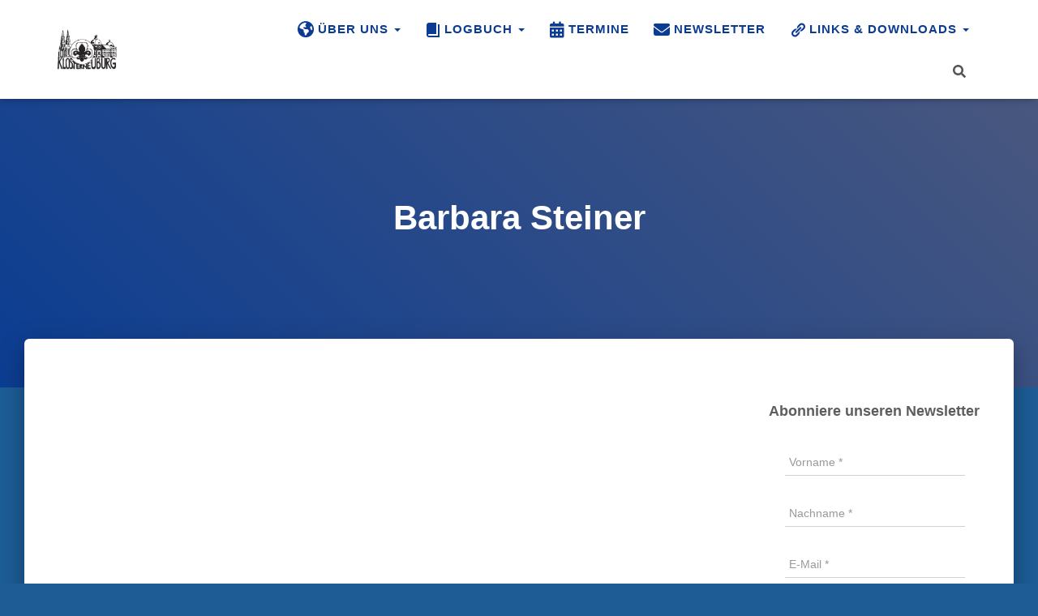

--- FILE ---
content_type: text/html; charset=UTF-8
request_url: https://www.pfadfindergilde-klosterneuburg.at/author/babsi/
body_size: 18685
content:
<!DOCTYPE html>
<html lang="de">

<head>
	<meta charset='UTF-8'>
	<meta name="viewport" content="width=device-width, initial-scale=1">
	<link rel="profile" href="http://gmpg.org/xfn/11">
		<meta name='robots' content='noindex, follow' />

	<!-- This site is optimized with the Yoast SEO plugin v26.6 - https://yoast.com/wordpress/plugins/seo/ -->
	<title>Barbara Steiner, Autor bei</title>
	<meta property="og:locale" content="de_DE" />
	<meta property="og:type" content="profile" />
	<meta property="og:title" content="Barbara Steiner, Autor bei" />
	<meta name="twitter:card" content="summary_large_image" />
	<script type="application/ld+json" class="yoast-schema-graph">{"@context":"https://schema.org","@graph":[{"@type":"WebSite","@id":"https://www.pfadfindergilde-klosterneuburg.at/#website","url":"https://www.pfadfindergilde-klosterneuburg.at/","name":"","description":"","potentialAction":[{"@type":"SearchAction","target":{"@type":"EntryPoint","urlTemplate":"https://www.pfadfindergilde-klosterneuburg.at/?s={search_term_string}"},"query-input":{"@type":"PropertyValueSpecification","valueRequired":true,"valueName":"search_term_string"}}],"inLanguage":"de"}]}</script>
	<!-- / Yoast SEO plugin. -->


<link rel='dns-prefetch' href='//maxcdn.bootstrapcdn.com' />
<link rel="alternate" type="application/rss+xml" title=" &raquo; Feed" href="https://www.pfadfindergilde-klosterneuburg.at/feed/" />
<link rel="alternate" type="application/rss+xml" title=" &raquo; Kommentar-Feed" href="https://www.pfadfindergilde-klosterneuburg.at/comments/feed/" />
<link rel="alternate" type="application/rss+xml" title=" &raquo; Feed für Beiträge von Barbara Steiner" href="https://www.pfadfindergilde-klosterneuburg.at/author/babsi/feed/" />
<style id='wp-img-auto-sizes-contain-inline-css' type='text/css'>
img:is([sizes=auto i],[sizes^="auto," i]){contain-intrinsic-size:3000px 1500px}
/*# sourceURL=wp-img-auto-sizes-contain-inline-css */
</style>
<link rel='stylesheet' id='atomic-blocks-fontawesome-css' href='https://www.pfadfindergilde-klosterneuburg.at/wp-content/plugins/atomic-blocks/dist/assets/fontawesome/css/all.min.css' type='text/css' media='all' />
<style id='wp-emoji-styles-inline-css' type='text/css'>

	img.wp-smiley, img.emoji {
		display: inline !important;
		border: none !important;
		box-shadow: none !important;
		height: 1em !important;
		width: 1em !important;
		margin: 0 0.07em !important;
		vertical-align: -0.1em !important;
		background: none !important;
		padding: 0 !important;
	}
/*# sourceURL=wp-emoji-styles-inline-css */
</style>
<link rel='stylesheet' id='wp-block-library-css' href='https://www.pfadfindergilde-klosterneuburg.at/wp-includes/css/dist/block-library/style.min.css' type='text/css' media='all' />
<style id='global-styles-inline-css' type='text/css'>
:root{--wp--preset--aspect-ratio--square: 1;--wp--preset--aspect-ratio--4-3: 4/3;--wp--preset--aspect-ratio--3-4: 3/4;--wp--preset--aspect-ratio--3-2: 3/2;--wp--preset--aspect-ratio--2-3: 2/3;--wp--preset--aspect-ratio--16-9: 16/9;--wp--preset--aspect-ratio--9-16: 9/16;--wp--preset--color--black: #000000;--wp--preset--color--cyan-bluish-gray: #abb8c3;--wp--preset--color--white: #ffffff;--wp--preset--color--pale-pink: #f78da7;--wp--preset--color--vivid-red: #cf2e2e;--wp--preset--color--luminous-vivid-orange: #ff6900;--wp--preset--color--luminous-vivid-amber: #fcb900;--wp--preset--color--light-green-cyan: #7bdcb5;--wp--preset--color--vivid-green-cyan: #00d084;--wp--preset--color--pale-cyan-blue: #8ed1fc;--wp--preset--color--vivid-cyan-blue: #0693e3;--wp--preset--color--vivid-purple: #9b51e0;--wp--preset--color--accent: #75b2dd;--wp--preset--color--background-color: #1d5c95;--wp--preset--color--header-gradient: #0b3d92;--wp--preset--gradient--vivid-cyan-blue-to-vivid-purple: linear-gradient(135deg,rgb(6,147,227) 0%,rgb(155,81,224) 100%);--wp--preset--gradient--light-green-cyan-to-vivid-green-cyan: linear-gradient(135deg,rgb(122,220,180) 0%,rgb(0,208,130) 100%);--wp--preset--gradient--luminous-vivid-amber-to-luminous-vivid-orange: linear-gradient(135deg,rgb(252,185,0) 0%,rgb(255,105,0) 100%);--wp--preset--gradient--luminous-vivid-orange-to-vivid-red: linear-gradient(135deg,rgb(255,105,0) 0%,rgb(207,46,46) 100%);--wp--preset--gradient--very-light-gray-to-cyan-bluish-gray: linear-gradient(135deg,rgb(238,238,238) 0%,rgb(169,184,195) 100%);--wp--preset--gradient--cool-to-warm-spectrum: linear-gradient(135deg,rgb(74,234,220) 0%,rgb(151,120,209) 20%,rgb(207,42,186) 40%,rgb(238,44,130) 60%,rgb(251,105,98) 80%,rgb(254,248,76) 100%);--wp--preset--gradient--blush-light-purple: linear-gradient(135deg,rgb(255,206,236) 0%,rgb(152,150,240) 100%);--wp--preset--gradient--blush-bordeaux: linear-gradient(135deg,rgb(254,205,165) 0%,rgb(254,45,45) 50%,rgb(107,0,62) 100%);--wp--preset--gradient--luminous-dusk: linear-gradient(135deg,rgb(255,203,112) 0%,rgb(199,81,192) 50%,rgb(65,88,208) 100%);--wp--preset--gradient--pale-ocean: linear-gradient(135deg,rgb(255,245,203) 0%,rgb(182,227,212) 50%,rgb(51,167,181) 100%);--wp--preset--gradient--electric-grass: linear-gradient(135deg,rgb(202,248,128) 0%,rgb(113,206,126) 100%);--wp--preset--gradient--midnight: linear-gradient(135deg,rgb(2,3,129) 0%,rgb(40,116,252) 100%);--wp--preset--font-size--small: 13px;--wp--preset--font-size--medium: 20px;--wp--preset--font-size--large: 36px;--wp--preset--font-size--x-large: 42px;--wp--preset--spacing--20: 0.44rem;--wp--preset--spacing--30: 0.67rem;--wp--preset--spacing--40: 1rem;--wp--preset--spacing--50: 1.5rem;--wp--preset--spacing--60: 2.25rem;--wp--preset--spacing--70: 3.38rem;--wp--preset--spacing--80: 5.06rem;--wp--preset--shadow--natural: 6px 6px 9px rgba(0, 0, 0, 0.2);--wp--preset--shadow--deep: 12px 12px 50px rgba(0, 0, 0, 0.4);--wp--preset--shadow--sharp: 6px 6px 0px rgba(0, 0, 0, 0.2);--wp--preset--shadow--outlined: 6px 6px 0px -3px rgb(255, 255, 255), 6px 6px rgb(0, 0, 0);--wp--preset--shadow--crisp: 6px 6px 0px rgb(0, 0, 0);}:root :where(.is-layout-flow) > :first-child{margin-block-start: 0;}:root :where(.is-layout-flow) > :last-child{margin-block-end: 0;}:root :where(.is-layout-flow) > *{margin-block-start: 24px;margin-block-end: 0;}:root :where(.is-layout-constrained) > :first-child{margin-block-start: 0;}:root :where(.is-layout-constrained) > :last-child{margin-block-end: 0;}:root :where(.is-layout-constrained) > *{margin-block-start: 24px;margin-block-end: 0;}:root :where(.is-layout-flex){gap: 24px;}:root :where(.is-layout-grid){gap: 24px;}body .is-layout-flex{display: flex;}.is-layout-flex{flex-wrap: wrap;align-items: center;}.is-layout-flex > :is(*, div){margin: 0;}body .is-layout-grid{display: grid;}.is-layout-grid > :is(*, div){margin: 0;}.has-black-color{color: var(--wp--preset--color--black) !important;}.has-cyan-bluish-gray-color{color: var(--wp--preset--color--cyan-bluish-gray) !important;}.has-white-color{color: var(--wp--preset--color--white) !important;}.has-pale-pink-color{color: var(--wp--preset--color--pale-pink) !important;}.has-vivid-red-color{color: var(--wp--preset--color--vivid-red) !important;}.has-luminous-vivid-orange-color{color: var(--wp--preset--color--luminous-vivid-orange) !important;}.has-luminous-vivid-amber-color{color: var(--wp--preset--color--luminous-vivid-amber) !important;}.has-light-green-cyan-color{color: var(--wp--preset--color--light-green-cyan) !important;}.has-vivid-green-cyan-color{color: var(--wp--preset--color--vivid-green-cyan) !important;}.has-pale-cyan-blue-color{color: var(--wp--preset--color--pale-cyan-blue) !important;}.has-vivid-cyan-blue-color{color: var(--wp--preset--color--vivid-cyan-blue) !important;}.has-vivid-purple-color{color: var(--wp--preset--color--vivid-purple) !important;}.has-accent-color{color: var(--wp--preset--color--accent) !important;}.has-background-color-color{color: var(--wp--preset--color--background-color) !important;}.has-header-gradient-color{color: var(--wp--preset--color--header-gradient) !important;}.has-black-background-color{background-color: var(--wp--preset--color--black) !important;}.has-cyan-bluish-gray-background-color{background-color: var(--wp--preset--color--cyan-bluish-gray) !important;}.has-white-background-color{background-color: var(--wp--preset--color--white) !important;}.has-pale-pink-background-color{background-color: var(--wp--preset--color--pale-pink) !important;}.has-vivid-red-background-color{background-color: var(--wp--preset--color--vivid-red) !important;}.has-luminous-vivid-orange-background-color{background-color: var(--wp--preset--color--luminous-vivid-orange) !important;}.has-luminous-vivid-amber-background-color{background-color: var(--wp--preset--color--luminous-vivid-amber) !important;}.has-light-green-cyan-background-color{background-color: var(--wp--preset--color--light-green-cyan) !important;}.has-vivid-green-cyan-background-color{background-color: var(--wp--preset--color--vivid-green-cyan) !important;}.has-pale-cyan-blue-background-color{background-color: var(--wp--preset--color--pale-cyan-blue) !important;}.has-vivid-cyan-blue-background-color{background-color: var(--wp--preset--color--vivid-cyan-blue) !important;}.has-vivid-purple-background-color{background-color: var(--wp--preset--color--vivid-purple) !important;}.has-accent-background-color{background-color: var(--wp--preset--color--accent) !important;}.has-background-color-background-color{background-color: var(--wp--preset--color--background-color) !important;}.has-header-gradient-background-color{background-color: var(--wp--preset--color--header-gradient) !important;}.has-black-border-color{border-color: var(--wp--preset--color--black) !important;}.has-cyan-bluish-gray-border-color{border-color: var(--wp--preset--color--cyan-bluish-gray) !important;}.has-white-border-color{border-color: var(--wp--preset--color--white) !important;}.has-pale-pink-border-color{border-color: var(--wp--preset--color--pale-pink) !important;}.has-vivid-red-border-color{border-color: var(--wp--preset--color--vivid-red) !important;}.has-luminous-vivid-orange-border-color{border-color: var(--wp--preset--color--luminous-vivid-orange) !important;}.has-luminous-vivid-amber-border-color{border-color: var(--wp--preset--color--luminous-vivid-amber) !important;}.has-light-green-cyan-border-color{border-color: var(--wp--preset--color--light-green-cyan) !important;}.has-vivid-green-cyan-border-color{border-color: var(--wp--preset--color--vivid-green-cyan) !important;}.has-pale-cyan-blue-border-color{border-color: var(--wp--preset--color--pale-cyan-blue) !important;}.has-vivid-cyan-blue-border-color{border-color: var(--wp--preset--color--vivid-cyan-blue) !important;}.has-vivid-purple-border-color{border-color: var(--wp--preset--color--vivid-purple) !important;}.has-accent-border-color{border-color: var(--wp--preset--color--accent) !important;}.has-background-color-border-color{border-color: var(--wp--preset--color--background-color) !important;}.has-header-gradient-border-color{border-color: var(--wp--preset--color--header-gradient) !important;}.has-vivid-cyan-blue-to-vivid-purple-gradient-background{background: var(--wp--preset--gradient--vivid-cyan-blue-to-vivid-purple) !important;}.has-light-green-cyan-to-vivid-green-cyan-gradient-background{background: var(--wp--preset--gradient--light-green-cyan-to-vivid-green-cyan) !important;}.has-luminous-vivid-amber-to-luminous-vivid-orange-gradient-background{background: var(--wp--preset--gradient--luminous-vivid-amber-to-luminous-vivid-orange) !important;}.has-luminous-vivid-orange-to-vivid-red-gradient-background{background: var(--wp--preset--gradient--luminous-vivid-orange-to-vivid-red) !important;}.has-very-light-gray-to-cyan-bluish-gray-gradient-background{background: var(--wp--preset--gradient--very-light-gray-to-cyan-bluish-gray) !important;}.has-cool-to-warm-spectrum-gradient-background{background: var(--wp--preset--gradient--cool-to-warm-spectrum) !important;}.has-blush-light-purple-gradient-background{background: var(--wp--preset--gradient--blush-light-purple) !important;}.has-blush-bordeaux-gradient-background{background: var(--wp--preset--gradient--blush-bordeaux) !important;}.has-luminous-dusk-gradient-background{background: var(--wp--preset--gradient--luminous-dusk) !important;}.has-pale-ocean-gradient-background{background: var(--wp--preset--gradient--pale-ocean) !important;}.has-electric-grass-gradient-background{background: var(--wp--preset--gradient--electric-grass) !important;}.has-midnight-gradient-background{background: var(--wp--preset--gradient--midnight) !important;}.has-small-font-size{font-size: var(--wp--preset--font-size--small) !important;}.has-medium-font-size{font-size: var(--wp--preset--font-size--medium) !important;}.has-large-font-size{font-size: var(--wp--preset--font-size--large) !important;}.has-x-large-font-size{font-size: var(--wp--preset--font-size--x-large) !important;}
/*# sourceURL=global-styles-inline-css */
</style>

<style id='classic-theme-styles-inline-css' type='text/css'>
/*! This file is auto-generated */
.wp-block-button__link{color:#fff;background-color:#32373c;border-radius:9999px;box-shadow:none;text-decoration:none;padding:calc(.667em + 2px) calc(1.333em + 2px);font-size:1.125em}.wp-block-file__button{background:#32373c;color:#fff;text-decoration:none}
/*# sourceURL=/wp-includes/css/classic-themes.min.css */
</style>
<link rel='stylesheet' id='contact-form-7-css' href='https://www.pfadfindergilde-klosterneuburg.at/wp-content/plugins/contact-form-7/includes/css/styles.css' type='text/css' media='all' />
<link rel='stylesheet' id='events-manager-css' href='https://www.pfadfindergilde-klosterneuburg.at/wp-content/plugins/events-manager/includes/css/events-manager.min.css' type='text/css' media='all' />
<style id='events-manager-inline-css' type='text/css'>
body .em { --font-family : inherit; --font-weight : inherit; --font-size : 1em; --line-height : inherit; }
/*# sourceURL=events-manager-inline-css */
</style>
<link rel='stylesheet' id='hestia-clients-bar-css' href='https://www.pfadfindergilde-klosterneuburg.at/wp-content/plugins/themeisle-companion/obfx_modules/companion-legacy/assets/css/hestia/clients-bar.css' type='text/css' media='all' />
<link rel='stylesheet' id='dashicons-css' href='https://www.pfadfindergilde-klosterneuburg.at/wp-includes/css/dashicons.min.css' type='text/css' media='all' />
<link rel='stylesheet' id='obfx-module-pub-css-menu-icons-0-css' href='https://maxcdn.bootstrapcdn.com/font-awesome/4.7.0/css/font-awesome.min.css' type='text/css' media='all' />
<link rel='stylesheet' id='obfx-module-pub-css-menu-icons-1-css' href='https://www.pfadfindergilde-klosterneuburg.at/wp-content/plugins/themeisle-companion/obfx_modules/menu-icons/css/public.css' type='text/css' media='all' />
<link rel='stylesheet' id='bootstrap-css' href='https://www.pfadfindergilde-klosterneuburg.at/wp-content/themes/hestia/assets/bootstrap/css/bootstrap.min.css' type='text/css' media='all' />
<link rel='stylesheet' id='hestia-font-sizes-css' href='https://www.pfadfindergilde-klosterneuburg.at/wp-content/themes/hestia/assets/css/font-sizes.min.css' type='text/css' media='all' />
<link rel='stylesheet' id='hestia_style-css' href='https://www.pfadfindergilde-klosterneuburg.at/wp-content/themes/hestia/style.min.css' type='text/css' media='all' />
<style id='hestia_style-inline-css' type='text/css'>
.navbar .navbar-nav li a[href*="facebook.com"]{font-size:0}.navbar .navbar-nav li a[href*="facebook.com"]:before{content:"\f39e"}.navbar .navbar-nav li a[href*="facebook.com"]:hover:before{color:#3b5998}.navbar .navbar-nav li a[href*="twitter.com"]{font-size:0}.navbar .navbar-nav li a[href*="twitter.com"]:before{content:"\f099"}.navbar .navbar-nav li a[href*="twitter.com"]:hover:before{color:#000}.navbar .navbar-nav li a[href*="pinterest.com"]{font-size:0}.navbar .navbar-nav li a[href*="pinterest.com"]:before{content:"\f231"}.navbar .navbar-nav li a[href*="pinterest.com"]:hover:before{color:#cc2127}.navbar .navbar-nav li a[href*="google.com"]{font-size:0}.navbar .navbar-nav li a[href*="google.com"]:before{content:"\f1a0"}.navbar .navbar-nav li a[href*="google.com"]:hover:before{color:#dd4b39}.navbar .navbar-nav li a[href*="linkedin.com"]{font-size:0}.navbar .navbar-nav li a[href*="linkedin.com"]:before{content:"\f0e1"}.navbar .navbar-nav li a[href*="linkedin.com"]:hover:before{color:#0976b4}.navbar .navbar-nav li a[href*="dribbble.com"]{font-size:0}.navbar .navbar-nav li a[href*="dribbble.com"]:before{content:"\f17d"}.navbar .navbar-nav li a[href*="dribbble.com"]:hover:before{color:#ea4c89}.navbar .navbar-nav li a[href*="github.com"]{font-size:0}.navbar .navbar-nav li a[href*="github.com"]:before{content:"\f09b"}.navbar .navbar-nav li a[href*="github.com"]:hover:before{color:#000}.navbar .navbar-nav li a[href*="youtube.com"]{font-size:0}.navbar .navbar-nav li a[href*="youtube.com"]:before{content:"\f167"}.navbar .navbar-nav li a[href*="youtube.com"]:hover:before{color:#e52d27}.navbar .navbar-nav li a[href*="instagram.com"]{font-size:0}.navbar .navbar-nav li a[href*="instagram.com"]:before{content:"\f16d"}.navbar .navbar-nav li a[href*="instagram.com"]:hover:before{color:#125688}.navbar .navbar-nav li a[href*="reddit.com"]{font-size:0}.navbar .navbar-nav li a[href*="reddit.com"]:before{content:"\f281"}.navbar .navbar-nav li a[href*="reddit.com"]:hover:before{color:#ff4500}.navbar .navbar-nav li a[href*="tumblr.com"]{font-size:0}.navbar .navbar-nav li a[href*="tumblr.com"]:before{content:"\f173"}.navbar .navbar-nav li a[href*="tumblr.com"]:hover:before{color:#35465c}.navbar .navbar-nav li a[href*="behance.com"]{font-size:0}.navbar .navbar-nav li a[href*="behance.com"]:before{content:"\f1b4"}.navbar .navbar-nav li a[href*="behance.com"]:hover:before{color:#1769ff}.navbar .navbar-nav li a[href*="snapchat.com"]{font-size:0}.navbar .navbar-nav li a[href*="snapchat.com"]:before{content:"\f2ab"}.navbar .navbar-nav li a[href*="snapchat.com"]:hover:before{color:#fffc00}.navbar .navbar-nav li a[href*="deviantart.com"]{font-size:0}.navbar .navbar-nav li a[href*="deviantart.com"]:before{content:"\f1bd"}.navbar .navbar-nav li a[href*="deviantart.com"]:hover:before{color:#05cc47}.navbar .navbar-nav li a[href*="vimeo.com"]{font-size:0}.navbar .navbar-nav li a[href*="vimeo.com"]:before{content:"\f27d"}.navbar .navbar-nav li a[href*="vimeo.com"]:hover:before{color:#1ab7ea}.navbar .navbar-nav li a:is( [href*="://x.com"],[href*="://www.x.com"]){font-size:0}.navbar .navbar-nav li a:is( [href*="://x.com"],[href*="://www.x.com"]):before{content:"\e61b"}.navbar .navbar-nav li a:is( [href*="://x.com"],[href*="://www.x.com"]):hover:before{color:#000}
.hestia-top-bar,.hestia-top-bar .widget.widget_shopping_cart .cart_list{background-color:#363537}.hestia-top-bar .widget .label-floating input[type=search]:-webkit-autofill{-webkit-box-shadow:inset 0 0 0 9999px #363537}.hestia-top-bar,.hestia-top-bar .widget .label-floating input[type=search],.hestia-top-bar .widget.widget_search form.form-group:before,.hestia-top-bar .widget.widget_product_search form.form-group:before,.hestia-top-bar .widget.widget_shopping_cart:before{color:#fff}.hestia-top-bar .widget .label-floating input[type=search]{-webkit-text-fill-color:#fff !important}.hestia-top-bar div.widget.widget_shopping_cart:before,.hestia-top-bar .widget.widget_product_search form.form-group:before,.hestia-top-bar .widget.widget_search form.form-group:before{background-color:#fff}.hestia-top-bar a,.hestia-top-bar .top-bar-nav li a{color:#fff}.hestia-top-bar ul li a[href*="mailto:"]:before,.hestia-top-bar ul li a[href*="tel:"]:before{background-color:#fff}.hestia-top-bar a:hover,.hestia-top-bar .top-bar-nav li a:hover{color:#eee}.hestia-top-bar ul li:hover a[href*="mailto:"]:before,.hestia-top-bar ul li:hover a[href*="tel:"]:before{background-color:#eee}
footer.footer.footer-black{background:#323437}footer.footer.footer-black.footer-big{color:#fff}footer.footer.footer-black a{color:#fff}footer.footer.footer-black hr{border-color:#5e5e5e}.footer-big p,.widget,.widget code,.widget pre{color:#5e5e5e}
:root{--hestia-primary-color:#75b2dd}a,.navbar .dropdown-menu li:hover>a,.navbar .dropdown-menu li:focus>a,.navbar .dropdown-menu li:active>a,.navbar .navbar-nav>li .dropdown-menu li:hover>a,body:not(.home) .navbar-default .navbar-nav>.active:not(.btn)>a,body:not(.home) .navbar-default .navbar-nav>.active:not(.btn)>a:hover,body:not(.home) .navbar-default .navbar-nav>.active:not(.btn)>a:focus,a:hover,.card-blog a.moretag:hover,.card-blog a.more-link:hover,.widget a:hover,.has-text-color.has-accent-color,p.has-text-color a{color:#75b2dd}.svg-text-color{fill:#75b2dd}.pagination span.current,.pagination span.current:focus,.pagination span.current:hover{border-color:#75b2dd}button,button:hover,.woocommerce .track_order button[type="submit"],.woocommerce .track_order button[type="submit"]:hover,div.wpforms-container .wpforms-form button[type=submit].wpforms-submit,div.wpforms-container .wpforms-form button[type=submit].wpforms-submit:hover,input[type="button"],input[type="button"]:hover,input[type="submit"],input[type="submit"]:hover,input#searchsubmit,.pagination span.current,.pagination span.current:focus,.pagination span.current:hover,.btn.btn-primary,.btn.btn-primary:link,.btn.btn-primary:hover,.btn.btn-primary:focus,.btn.btn-primary:active,.btn.btn-primary.active,.btn.btn-primary.active:focus,.btn.btn-primary.active:hover,.btn.btn-primary:active:hover,.btn.btn-primary:active:focus,.btn.btn-primary:active:hover,.hestia-sidebar-open.btn.btn-rose,.hestia-sidebar-close.btn.btn-rose,.hestia-sidebar-open.btn.btn-rose:hover,.hestia-sidebar-close.btn.btn-rose:hover,.hestia-sidebar-open.btn.btn-rose:focus,.hestia-sidebar-close.btn.btn-rose:focus,.label.label-primary,.hestia-work .portfolio-item:nth-child(6n+1) .label,.nav-cart .nav-cart-content .widget .buttons .button,.has-accent-background-color[class*="has-background"]{background-color:#75b2dd}@media(max-width:768px){.navbar-default .navbar-nav>li>a:hover,.navbar-default .navbar-nav>li>a:focus,.navbar .navbar-nav .dropdown .dropdown-menu li a:hover,.navbar .navbar-nav .dropdown .dropdown-menu li a:focus,.navbar button.navbar-toggle:hover,.navbar .navbar-nav li:hover>a i{color:#75b2dd}}body:not(.woocommerce-page) button:not([class^="fl-"]):not(.hestia-scroll-to-top):not(.navbar-toggle):not(.close),body:not(.woocommerce-page) .button:not([class^="fl-"]):not(hestia-scroll-to-top):not(.navbar-toggle):not(.add_to_cart_button):not(.product_type_grouped):not(.product_type_external),div.wpforms-container .wpforms-form button[type=submit].wpforms-submit,input[type="submit"],input[type="button"],.btn.btn-primary,.widget_product_search button[type="submit"],.hestia-sidebar-open.btn.btn-rose,.hestia-sidebar-close.btn.btn-rose,.everest-forms button[type=submit].everest-forms-submit-button{-webkit-box-shadow:0 2px 2px 0 rgba(117,178,221,0.14),0 3px 1px -2px rgba(117,178,221,0.2),0 1px 5px 0 rgba(117,178,221,0.12);box-shadow:0 2px 2px 0 rgba(117,178,221,0.14),0 3px 1px -2px rgba(117,178,221,0.2),0 1px 5px 0 rgba(117,178,221,0.12)}.card .header-primary,.card .content-primary,.everest-forms button[type=submit].everest-forms-submit-button{background:#75b2dd}body:not(.woocommerce-page) .button:not([class^="fl-"]):not(.hestia-scroll-to-top):not(.navbar-toggle):not(.add_to_cart_button):hover,body:not(.woocommerce-page) button:not([class^="fl-"]):not(.hestia-scroll-to-top):not(.navbar-toggle):not(.close):hover,div.wpforms-container .wpforms-form button[type=submit].wpforms-submit:hover,input[type="submit"]:hover,input[type="button"]:hover,input#searchsubmit:hover,.widget_product_search button[type="submit"]:hover,.pagination span.current,.btn.btn-primary:hover,.btn.btn-primary:focus,.btn.btn-primary:active,.btn.btn-primary.active,.btn.btn-primary:active:focus,.btn.btn-primary:active:hover,.hestia-sidebar-open.btn.btn-rose:hover,.hestia-sidebar-close.btn.btn-rose:hover,.pagination span.current:hover,.everest-forms button[type=submit].everest-forms-submit-button:hover,.everest-forms button[type=submit].everest-forms-submit-button:focus,.everest-forms button[type=submit].everest-forms-submit-button:active{-webkit-box-shadow:0 14px 26px -12px rgba(117,178,221,0.42),0 4px 23px 0 rgba(0,0,0,0.12),0 8px 10px -5px rgba(117,178,221,0.2);box-shadow:0 14px 26px -12px rgba(117,178,221,0.42),0 4px 23px 0 rgba(0,0,0,0.12),0 8px 10px -5px rgba(117,178,221,0.2);color:#fff}.form-group.is-focused .form-control{background-image:-webkit-gradient(linear,left top,left bottom,from(#75b2dd),to(#75b2dd)),-webkit-gradient(linear,left top,left bottom,from(#d2d2d2),to(#d2d2d2));background-image:-webkit-linear-gradient(linear,left top,left bottom,from(#75b2dd),to(#75b2dd)),-webkit-linear-gradient(linear,left top,left bottom,from(#d2d2d2),to(#d2d2d2));background-image:linear-gradient(linear,left top,left bottom,from(#75b2dd),to(#75b2dd)),linear-gradient(linear,left top,left bottom,from(#d2d2d2),to(#d2d2d2))}.navbar:not(.navbar-transparent) li:not(.btn):hover>a,.navbar li.on-section:not(.btn)>a,.navbar.full-screen-menu.navbar-transparent li:not(.btn):hover>a,.navbar.full-screen-menu .navbar-toggle:hover,.navbar:not(.navbar-transparent) .nav-cart:hover,.navbar:not(.navbar-transparent) .hestia-toggle-search:hover{color:#75b2dd}.header-filter-gradient{background:linear-gradient(45deg,rgba(11,61,146,1) 0,rgb(77,89,125) 100%)}.has-text-color.has-header-gradient-color{color:#0b3d92}.has-header-gradient-background-color[class*="has-background"]{background-color:#0b3d92}.has-text-color.has-background-color-color{color:#1d5c95}.has-background-color-background-color[class*="has-background"]{background-color:#1d5c95}
.btn.btn-primary:not(.colored-button):not(.btn-left):not(.btn-right):not(.btn-just-icon):not(.menu-item),input[type="submit"]:not(.search-submit),body:not(.woocommerce-account) .woocommerce .button.woocommerce-Button,.woocommerce .product button.button,.woocommerce .product button.button.alt,.woocommerce .product #respond input#submit,.woocommerce-cart .blog-post .woocommerce .cart-collaterals .cart_totals .checkout-button,.woocommerce-checkout #payment #place_order,.woocommerce-account.woocommerce-page button.button,.woocommerce .track_order button[type="submit"],.nav-cart .nav-cart-content .widget .buttons .button,.woocommerce a.button.wc-backward,body.woocommerce .wccm-catalog-item a.button,body.woocommerce a.wccm-button.button,form.woocommerce-form-coupon button.button,div.wpforms-container .wpforms-form button[type=submit].wpforms-submit,div.woocommerce a.button.alt,div.woocommerce table.my_account_orders .button,.btn.colored-button,.btn.btn-left,.btn.btn-right,.btn:not(.colored-button):not(.btn-left):not(.btn-right):not(.btn-just-icon):not(.menu-item):not(.hestia-sidebar-open):not(.hestia-sidebar-close){padding-top:15px;padding-bottom:15px;padding-left:33px;padding-right:33px}
:root{--hestia-button-border-radius:3px}.btn.btn-primary:not(.colored-button):not(.btn-left):not(.btn-right):not(.btn-just-icon):not(.menu-item),input[type="submit"]:not(.search-submit),body:not(.woocommerce-account) .woocommerce .button.woocommerce-Button,.woocommerce .product button.button,.woocommerce .product button.button.alt,.woocommerce .product #respond input#submit,.woocommerce-cart .blog-post .woocommerce .cart-collaterals .cart_totals .checkout-button,.woocommerce-checkout #payment #place_order,.woocommerce-account.woocommerce-page button.button,.woocommerce .track_order button[type="submit"],.nav-cart .nav-cart-content .widget .buttons .button,.woocommerce a.button.wc-backward,body.woocommerce .wccm-catalog-item a.button,body.woocommerce a.wccm-button.button,form.woocommerce-form-coupon button.button,div.wpforms-container .wpforms-form button[type=submit].wpforms-submit,div.woocommerce a.button.alt,div.woocommerce table.my_account_orders .button,input[type="submit"].search-submit,.hestia-view-cart-wrapper .added_to_cart.wc-forward,.woocommerce-product-search button,.woocommerce-cart .actions .button,#secondary div[id^=woocommerce_price_filter] .button,.woocommerce div[id^=woocommerce_widget_cart].widget .buttons .button,.searchform input[type=submit],.searchform button,.search-form:not(.media-toolbar-primary) input[type=submit],.search-form:not(.media-toolbar-primary) button,.woocommerce-product-search input[type=submit],.btn.colored-button,.btn.btn-left,.btn.btn-right,.btn:not(.colored-button):not(.btn-left):not(.btn-right):not(.btn-just-icon):not(.menu-item):not(.hestia-sidebar-open):not(.hestia-sidebar-close){border-radius:3px}
h1,h2,h3,h4,h5,h6,.hestia-title,.hestia-title.title-in-content,p.meta-in-content,.info-title,.card-title,.page-header.header-small .hestia-title,.page-header.header-small .title,.widget h5,.hestia-title,.title,.footer-brand,.footer-big h4,.footer-big h5,.media .media-heading,.carousel h1.hestia-title,.carousel h2.title,.carousel span.sub-title,.hestia-about h1,.hestia-about h2,.hestia-about h3,.hestia-about h4,.hestia-about h5{font-family:Trebuchet MS,Helvetica,sans-serif}body,ul,.tooltip-inner{font-family:Trebuchet MS,Helvetica,sans-serif}
@media(min-width:769px){.page-header.header-small .hestia-title,.page-header.header-small .title,h1.hestia-title.title-in-content,.main article.section .has-title-font-size{font-size:42px}}
@media( min-width:480px){}@media( min-width:768px){}.hestia-scroll-to-top{border-radius :50%;background-color:#999}.hestia-scroll-to-top:hover{background-color:#999}.hestia-scroll-to-top:hover svg,.hestia-scroll-to-top:hover p{color:#fff}.hestia-scroll-to-top svg,.hestia-scroll-to-top p{color:#fff}
/*# sourceURL=hestia_style-inline-css */
</style>
<script type="text/javascript" src="https://www.pfadfindergilde-klosterneuburg.at/wp-includes/js/jquery/jquery.min.js" id="jquery-core-js"></script>
<script type="text/javascript" src="https://www.pfadfindergilde-klosterneuburg.at/wp-includes/js/jquery/jquery-migrate.min.js" id="jquery-migrate-js"></script>
<script type="text/javascript" src="https://www.pfadfindergilde-klosterneuburg.at/wp-includes/js/jquery/ui/core.min.js" id="jquery-ui-core-js"></script>
<script type="text/javascript" src="https://www.pfadfindergilde-klosterneuburg.at/wp-includes/js/jquery/ui/mouse.min.js" id="jquery-ui-mouse-js"></script>
<script type="text/javascript" src="https://www.pfadfindergilde-klosterneuburg.at/wp-includes/js/jquery/ui/sortable.min.js" id="jquery-ui-sortable-js"></script>
<script type="text/javascript" src="https://www.pfadfindergilde-klosterneuburg.at/wp-includes/js/jquery/ui/datepicker.min.js" id="jquery-ui-datepicker-js"></script>
<script type="text/javascript" id="jquery-ui-datepicker-js-after">
/* <![CDATA[ */
jQuery(function(jQuery){jQuery.datepicker.setDefaults({"closeText":"Schlie\u00dfen","currentText":"Heute","monthNames":["Januar","Februar","M\u00e4rz","April","Mai","Juni","Juli","August","September","Oktober","November","Dezember"],"monthNamesShort":["Jan.","Feb.","M\u00e4rz","Apr.","Mai","Juni","Juli","Aug.","Sep.","Okt.","Nov.","Dez."],"nextText":"Weiter","prevText":"Zur\u00fcck","dayNames":["Sonntag","Montag","Dienstag","Mittwoch","Donnerstag","Freitag","Samstag"],"dayNamesShort":["So.","Mo.","Di.","Mi.","Do.","Fr.","Sa."],"dayNamesMin":["S","M","D","M","D","F","S"],"dateFormat":"d. MM yy","firstDay":1,"isRTL":false});});
//# sourceURL=jquery-ui-datepicker-js-after
/* ]]> */
</script>
<script type="text/javascript" src="https://www.pfadfindergilde-klosterneuburg.at/wp-includes/js/jquery/ui/resizable.min.js" id="jquery-ui-resizable-js"></script>
<script type="text/javascript" src="https://www.pfadfindergilde-klosterneuburg.at/wp-includes/js/jquery/ui/draggable.min.js" id="jquery-ui-draggable-js"></script>
<script type="text/javascript" src="https://www.pfadfindergilde-klosterneuburg.at/wp-includes/js/jquery/ui/controlgroup.min.js" id="jquery-ui-controlgroup-js"></script>
<script type="text/javascript" src="https://www.pfadfindergilde-klosterneuburg.at/wp-includes/js/jquery/ui/checkboxradio.min.js" id="jquery-ui-checkboxradio-js"></script>
<script type="text/javascript" src="https://www.pfadfindergilde-klosterneuburg.at/wp-includes/js/jquery/ui/button.min.js" id="jquery-ui-button-js"></script>
<script type="text/javascript" src="https://www.pfadfindergilde-klosterneuburg.at/wp-includes/js/jquery/ui/dialog.min.js" id="jquery-ui-dialog-js"></script>
<script type="text/javascript" id="events-manager-js-extra">
/* <![CDATA[ */
var EM = {"ajaxurl":"https://www.pfadfindergilde-klosterneuburg.at/wp-admin/admin-ajax.php","locationajaxurl":"https://www.pfadfindergilde-klosterneuburg.at/wp-admin/admin-ajax.php?action=locations_search","firstDay":"1","locale":"de","dateFormat":"yy-mm-dd","ui_css":"https://www.pfadfindergilde-klosterneuburg.at/wp-content/plugins/events-manager/includes/css/jquery-ui/build.min.css","show24hours":"1","is_ssl":"1","autocomplete_limit":"10","calendar":{"breakpoints":{"small":560,"medium":908,"large":false},"month_format":"M Y"},"phone":"","datepicker":{"format":"d.m.Y","locale":"de"},"search":{"breakpoints":{"small":650,"medium":850,"full":false}},"url":"https://www.pfadfindergilde-klosterneuburg.at/wp-content/plugins/events-manager","assets":{"input.em-uploader":{"js":{"em-uploader":{"url":"https://www.pfadfindergilde-klosterneuburg.at/wp-content/plugins/events-manager/includes/js/em-uploader.js?v=7.2.3.1","event":"em_uploader_ready"}}},".em-event-editor":{"js":{"event-editor":{"url":"https://www.pfadfindergilde-klosterneuburg.at/wp-content/plugins/events-manager/includes/js/events-manager-event-editor.js?v=7.2.3.1","event":"em_event_editor_ready"}},"css":{"event-editor":"https://www.pfadfindergilde-klosterneuburg.at/wp-content/plugins/events-manager/includes/css/events-manager-event-editor.min.css?v=7.2.3.1"}},".em-recurrence-sets, .em-timezone":{"js":{"luxon":{"url":"luxon/luxon.js?v=7.2.3.1","event":"em_luxon_ready"}}},".em-booking-form, #em-booking-form, .em-booking-recurring, .em-event-booking-form":{"js":{"em-bookings":{"url":"https://www.pfadfindergilde-klosterneuburg.at/wp-content/plugins/events-manager/includes/js/bookingsform.js?v=7.2.3.1","event":"em_booking_form_js_loaded"}}},"#em-opt-archetypes":{"js":{"archetypes":"https://www.pfadfindergilde-klosterneuburg.at/wp-content/plugins/events-manager/includes/js/admin-archetype-editor.js?v=7.2.3.1","archetypes_ms":"https://www.pfadfindergilde-klosterneuburg.at/wp-content/plugins/events-manager/includes/js/admin-archetypes.js?v=7.2.3.1","qs":"qs/qs.js?v=7.2.3.1"}}},"cached":"","bookingInProgress":"Bitte warte, w\u00e4hrend die Buchung abgeschickt wird.","tickets_save":"Ticket speichern","bookingajaxurl":"https://www.pfadfindergilde-klosterneuburg.at/wp-admin/admin-ajax.php","bookings_export_save":"Buchungen exportieren","bookings_settings_save":"Einstellungen speichern","booking_delete":"Bist du dir sicher, dass du es l\u00f6schen m\u00f6chtest?","booking_offset":"30","bookings":{"submit_button":{"text":{"default":"Buchung abschicken","free":"Buchung abschicken","payment":"Buchung abschicken","processing":"Processing ..."}},"update_listener":""},"bb_full":"Ausverkauft","bb_book":"Jetzt buchen","bb_booking":"Buche ...","bb_booked":"Buchung Abgesendet","bb_error":"Buchung Fehler. Nochmal versuchen?","bb_cancel":"Abbrechen","bb_canceling":"Stornieren ...","bb_cancelled":"Abgesagt","bb_cancel_error":"Stornierung Fehler. Nochmal versuchen?","txt_search":"Suche","txt_searching":"Suche...","txt_loading":"Wird geladen\u00a0\u2026"};
//# sourceURL=events-manager-js-extra
/* ]]> */
</script>
<script type="text/javascript" src="https://www.pfadfindergilde-klosterneuburg.at/wp-content/plugins/events-manager/includes/js/events-manager.js" id="events-manager-js"></script>
<script type="text/javascript" src="https://www.pfadfindergilde-klosterneuburg.at/wp-content/plugins/events-manager/includes/external/flatpickr/l10n/de.js" id="em-flatpickr-localization-js"></script>
<link rel="https://api.w.org/" href="https://www.pfadfindergilde-klosterneuburg.at/wp-json/" /><link rel="alternate" title="JSON" type="application/json" href="https://www.pfadfindergilde-klosterneuburg.at/wp-json/wp/v2/users/3" /><link rel="EditURI" type="application/rsd+xml" title="RSD" href="https://www.pfadfindergilde-klosterneuburg.at/xmlrpc.php?rsd" />
<meta name="generator" content="WordPress 6.9" />
<!-- Enter your scripts here --><style type="text/css" id="custom-background-css">
body.custom-background { background-color: #1d5c95; }
</style>
	<link rel="icon" href="https://www.pfadfindergilde-klosterneuburg.at/wp-content/uploads/2020/01/cropped-Logo-1-32x32.png" sizes="32x32" />
<link rel="icon" href="https://www.pfadfindergilde-klosterneuburg.at/wp-content/uploads/2020/01/cropped-Logo-1-192x192.png" sizes="192x192" />
<link rel="apple-touch-icon" href="https://www.pfadfindergilde-klosterneuburg.at/wp-content/uploads/2020/01/cropped-Logo-1-180x180.png" />
<meta name="msapplication-TileImage" content="https://www.pfadfindergilde-klosterneuburg.at/wp-content/uploads/2020/01/cropped-Logo-1-270x270.png" />
		<style type="text/css" id="wp-custom-css">
			
.header-filter::before {
	background:rgba(0,0,0,0.01);
}

#menu-hauptmenue>li>a {
	color:#0b3b92;
	letter-spacing: 1px;
	font-size:125%;
	font-weight:bold !important;
	/*font-family: Roboto, sans-serif;*/
}

li.current-menu-item>a {
	font-weight:bold !important;
}

.dropdown-menu>li>a {
	/*font-family:Roboto, sans-serif;*/
}

footer hr {display:none;}

.copyright { visibility:hidden; }

.hestia-big-title-content h1.hestia-title, .hestia-big-title-content .sub-title {
		background:#0b3b92;
	padding:12px 24px;
	box-shadow:2px 2px 10px rgba(0,0,0,0.8);
	transform: rotate(-2deg);
	font-size:190% !important;
}

.hestia-big-title-content .sub-title {
	background:#fff;
	color:#000;
	font-size:120% !important;
}

.buttons a {
	background:#0b3b92 !important;
	color:#fff !important;
	font-weight:bold;
	transform:rotate(-2deg);
	border-radius:0 !important;
		box-shadow:2px 2px 10px rgba(0,0,0,0.8) !important;
	transition: 0.25s ease-in-out;
}

.buttons a:hover {
	background:#fff !important;
	color:#000 !important;
}

.buttons {
	font-size:120%;
}

a.btn-primary {
	font-size:115% !important;
}

.dropdown-menu {
	box-shadow:0 6px 12px rgba(0,0,0,0.05);
}

.hestia-about {
	color:#000;
}

@media (max-width: 730px) {
.wp-block-media-text .wp-block-media-text__media { 
	display:none;
	}
	.wp-block-media-text .wp-block-media-text__content {
		padding-left:0;
	}
}

.navbar {
	background:#fff !important;
}

.wp-block-table { width:100% !important; margin:0 -8px;}

article { margin-bottom:1em; }

.wpcf7-form label {
	width:100%;
}		</style>
		<link rel='stylesheet' id='mailpoet_public-css' href='https://www.pfadfindergilde-klosterneuburg.at/wp-content/plugins/mailpoet/assets/dist/css/mailpoet-public.b1f0906e.css' type='text/css' media='all' />
<link rel='stylesheet' id='mailpoet_custom_fonts_0-css' href='https://fonts.googleapis.com/css?family=Abril+FatFace%3A400%2C400i%2C700%2C700i%7CAlegreya%3A400%2C400i%2C700%2C700i%7CAlegreya+Sans%3A400%2C400i%2C700%2C700i%7CAmatic+SC%3A400%2C400i%2C700%2C700i%7CAnonymous+Pro%3A400%2C400i%2C700%2C700i%7CArchitects+Daughter%3A400%2C400i%2C700%2C700i%7CArchivo%3A400%2C400i%2C700%2C700i%7CArchivo+Narrow%3A400%2C400i%2C700%2C700i%7CAsap%3A400%2C400i%2C700%2C700i%7CBarlow%3A400%2C400i%2C700%2C700i%7CBioRhyme%3A400%2C400i%2C700%2C700i%7CBonbon%3A400%2C400i%2C700%2C700i%7CCabin%3A400%2C400i%2C700%2C700i%7CCairo%3A400%2C400i%2C700%2C700i%7CCardo%3A400%2C400i%2C700%2C700i%7CChivo%3A400%2C400i%2C700%2C700i%7CConcert+One%3A400%2C400i%2C700%2C700i%7CCormorant%3A400%2C400i%2C700%2C700i%7CCrimson+Text%3A400%2C400i%2C700%2C700i%7CEczar%3A400%2C400i%2C700%2C700i%7CExo+2%3A400%2C400i%2C700%2C700i%7CFira+Sans%3A400%2C400i%2C700%2C700i%7CFjalla+One%3A400%2C400i%2C700%2C700i%7CFrank+Ruhl+Libre%3A400%2C400i%2C700%2C700i%7CGreat+Vibes%3A400%2C400i%2C700%2C700i&#038;ver=6.9' type='text/css' media='all' />
<link rel='stylesheet' id='mailpoet_custom_fonts_1-css' href='https://fonts.googleapis.com/css?family=Heebo%3A400%2C400i%2C700%2C700i%7CIBM+Plex%3A400%2C400i%2C700%2C700i%7CInconsolata%3A400%2C400i%2C700%2C700i%7CIndie+Flower%3A400%2C400i%2C700%2C700i%7CInknut+Antiqua%3A400%2C400i%2C700%2C700i%7CInter%3A400%2C400i%2C700%2C700i%7CKarla%3A400%2C400i%2C700%2C700i%7CLibre+Baskerville%3A400%2C400i%2C700%2C700i%7CLibre+Franklin%3A400%2C400i%2C700%2C700i%7CMontserrat%3A400%2C400i%2C700%2C700i%7CNeuton%3A400%2C400i%2C700%2C700i%7CNotable%3A400%2C400i%2C700%2C700i%7CNothing+You+Could+Do%3A400%2C400i%2C700%2C700i%7CNoto+Sans%3A400%2C400i%2C700%2C700i%7CNunito%3A400%2C400i%2C700%2C700i%7COld+Standard+TT%3A400%2C400i%2C700%2C700i%7COxygen%3A400%2C400i%2C700%2C700i%7CPacifico%3A400%2C400i%2C700%2C700i%7CPoppins%3A400%2C400i%2C700%2C700i%7CProza+Libre%3A400%2C400i%2C700%2C700i%7CPT+Sans%3A400%2C400i%2C700%2C700i%7CPT+Serif%3A400%2C400i%2C700%2C700i%7CRakkas%3A400%2C400i%2C700%2C700i%7CReenie+Beanie%3A400%2C400i%2C700%2C700i%7CRoboto+Slab%3A400%2C400i%2C700%2C700i&#038;ver=6.9' type='text/css' media='all' />
<link rel='stylesheet' id='mailpoet_custom_fonts_2-css' href='https://fonts.googleapis.com/css?family=Ropa+Sans%3A400%2C400i%2C700%2C700i%7CRubik%3A400%2C400i%2C700%2C700i%7CShadows+Into+Light%3A400%2C400i%2C700%2C700i%7CSpace+Mono%3A400%2C400i%2C700%2C700i%7CSpectral%3A400%2C400i%2C700%2C700i%7CSue+Ellen+Francisco%3A400%2C400i%2C700%2C700i%7CTitillium+Web%3A400%2C400i%2C700%2C700i%7CUbuntu%3A400%2C400i%2C700%2C700i%7CVarela%3A400%2C400i%2C700%2C700i%7CVollkorn%3A400%2C400i%2C700%2C700i%7CWork+Sans%3A400%2C400i%2C700%2C700i%7CYatra+One%3A400%2C400i%2C700%2C700i&#038;ver=6.9' type='text/css' media='all' />
<link rel='stylesheet' id='font-awesome-5-all-css' href='https://www.pfadfindergilde-klosterneuburg.at/wp-content/themes/hestia/assets/font-awesome/css/all.min.css' type='text/css' media='all' />
<link rel='stylesheet' id='font-awesome-4-shim-css' href='https://www.pfadfindergilde-klosterneuburg.at/wp-content/themes/hestia/assets/font-awesome/css/v4-shims.min.css' type='text/css' media='all' />
</head>

<body class="archive author author-babsi author-3 custom-background wp-custom-logo wp-theme-hestia header-layout-default">
		<div class="wrapper  default ">
		<header class="header ">
			<div style="display: none"></div>		<nav class="navbar navbar-default  hestia_left navbar-not-transparent navbar-fixed-top">
						<div class="container">
						<div class="navbar-header">
			<div class="title-logo-wrapper">
				<a class="navbar-brand" href="https://www.pfadfindergilde-klosterneuburg.at/"
						title="">
					<img  src="https://www.pfadfindergilde-klosterneuburg.at/wp-content/uploads/2020/03/cropped-Logo-aktuell-1.jpg" alt="" width="910" height="607"></a>
			</div>
								<div class="navbar-toggle-wrapper">
						<button type="button" class="navbar-toggle" data-toggle="collapse" data-target="#main-navigation">
								<span class="icon-bar"></span><span class="icon-bar"></span><span class="icon-bar"></span>				<span class="sr-only">Navigation umschalten</span>
			</button>
					</div>
				</div>
		<div id="main-navigation" class="collapse navbar-collapse"><ul id="menu-hauptmenue" class="nav navbar-nav"><li id="menu-item-620" class="menu-item menu-item-type-custom menu-item-object-custom menu-item-has-children menu-item-620 dropdown"><a title="Über uns" href="#" class="dropdown-toggle"><i class="obfx-menu-icon fa fa-globe"></i>Über uns <span class="caret-wrap"><span class="caret"><svg aria-hidden="true" focusable="false" data-prefix="fas" data-icon="chevron-down" class="svg-inline--fa fa-chevron-down fa-w-14" role="img" xmlns="http://www.w3.org/2000/svg" viewBox="0 0 448 512"><path d="M207.029 381.476L12.686 187.132c-9.373-9.373-9.373-24.569 0-33.941l22.667-22.667c9.357-9.357 24.522-9.375 33.901-.04L224 284.505l154.745-154.021c9.379-9.335 24.544-9.317 33.901.04l22.667 22.667c9.373 9.373 9.373 24.569 0 33.941L240.971 381.476c-9.373 9.372-24.569 9.372-33.942 0z"></path></svg></span></span></a>
<ul role="menu" class="dropdown-menu">
	<li id="menu-item-611" class="menu-item menu-item-type-post_type menu-item-object-page menu-item-611"><a title="Die Gilde" href="https://www.pfadfindergilde-klosterneuburg.at/ueber-uns/">Die Gilde</a></li>
	<li id="menu-item-374" class="menu-item menu-item-type-post_type menu-item-object-page menu-item-374"><a title="Der Gilderat" href="https://www.pfadfindergilde-klosterneuburg.at/der-gilderat-vereinsvorstand/">Der Gilderat</a></li>
	<li id="menu-item-608" class="menu-item menu-item-type-post_type menu-item-object-page menu-item-608"><a title="Soziales Wirken" href="https://www.pfadfindergilde-klosterneuburg.at/soziales-wirken/">Soziales Wirken</a></li>
	<li id="menu-item-376" class="menu-item menu-item-type-custom menu-item-object-custom menu-item-has-children menu-item-376 dropdown dropdown-submenu"><a title="Scouting" href="#" class="dropdown-toggle">Scouting <span class="caret-wrap"><span class="caret"><svg aria-hidden="true" focusable="false" data-prefix="fas" data-icon="chevron-down" class="svg-inline--fa fa-chevron-down fa-w-14" role="img" xmlns="http://www.w3.org/2000/svg" viewBox="0 0 448 512"><path d="M207.029 381.476L12.686 187.132c-9.373-9.373-9.373-24.569 0-33.941l22.667-22.667c9.357-9.357 24.522-9.375 33.901-.04L224 284.505l154.745-154.021c9.379-9.335 24.544-9.317 33.901.04l22.667 22.667c9.373 9.373 9.373 24.569 0 33.941L240.971 381.476c-9.373 9.372-24.569 9.372-33.942 0z"></path></svg></span></span></a>
	<ul role="menu" class="dropdown-menu">
		<li id="menu-item-2427" class="menu-item menu-item-type-post_type menu-item-object-page menu-item-2427"><a title="Papa Teuber PWK" href="https://www.pfadfindergilde-klosterneuburg.at/papa-teuber-pwk/">Papa Teuber PWK</a></li>
		<li id="menu-item-659" class="menu-item menu-item-type-post_type menu-item-object-page menu-item-659"><a title="Härtewanderung" href="https://www.pfadfindergilde-klosterneuburg.at/hartewanderung/">Härtewanderung</a></li>
		<li id="menu-item-2051" class="menu-item menu-item-type-post_type menu-item-object-page menu-item-2051"><a title="Geocaching für Scouts" href="https://www.pfadfindergilde-klosterneuburg.at/geocaching-fuer-scouts/">Geocaching für Scouts</a></li>
	</ul>
</li>
</ul>
</li>
<li id="menu-item-433" class="menu-item menu-item-type-custom menu-item-object-custom menu-item-has-children menu-item-433 dropdown"><a title="Logbuch" href="#" class="dropdown-toggle"><i class="obfx-menu-icon dashicons dashicons-book"></i>Logbuch <span class="caret-wrap"><span class="caret"><svg aria-hidden="true" focusable="false" data-prefix="fas" data-icon="chevron-down" class="svg-inline--fa fa-chevron-down fa-w-14" role="img" xmlns="http://www.w3.org/2000/svg" viewBox="0 0 448 512"><path d="M207.029 381.476L12.686 187.132c-9.373-9.373-9.373-24.569 0-33.941l22.667-22.667c9.357-9.357 24.522-9.375 33.901-.04L224 284.505l154.745-154.021c9.379-9.335 24.544-9.317 33.901.04l22.667 22.667c9.373 9.373 9.373 24.569 0 33.941L240.971 381.476c-9.373 9.372-24.569 9.372-33.942 0z"></path></svg></span></span></a>
<ul role="menu" class="dropdown-menu">
	<li id="menu-item-386" class="menu-item menu-item-type-custom menu-item-object-custom menu-item-386"><a title="Gilde auf Facebook" target="_blank" href="https://www.facebook.com/pfadfindergildeklosterneuburg"><i class="obfx-menu-icon dashicons dashicons-facebook"></i>Gilde auf Facebook</a></li>
	<li id="menu-item-550" class="menu-item menu-item-type-post_type menu-item-object-page menu-item-550"><a title="Filme" href="https://www.pfadfindergilde-klosterneuburg.at/youtube/"><i class="obfx-menu-icon dashicons dashicons-video-alt3"></i>Filme</a></li>
	<li id="menu-item-434" class="menu-item menu-item-type-custom menu-item-object-custom menu-item-has-children menu-item-434 dropdown dropdown-submenu"><a title="Fotos" href="#" class="dropdown-toggle"><i class="obfx-menu-icon fa fa-camera"></i>Fotos <span class="caret-wrap"><span class="caret"><svg aria-hidden="true" focusable="false" data-prefix="fas" data-icon="chevron-down" class="svg-inline--fa fa-chevron-down fa-w-14" role="img" xmlns="http://www.w3.org/2000/svg" viewBox="0 0 448 512"><path d="M207.029 381.476L12.686 187.132c-9.373-9.373-9.373-24.569 0-33.941l22.667-22.667c9.357-9.357 24.522-9.375 33.901-.04L224 284.505l154.745-154.021c9.379-9.335 24.544-9.317 33.901.04l22.667 22.667c9.373 9.373 9.373 24.569 0 33.941L240.971 381.476c-9.373 9.372-24.569 9.372-33.942 0z"></path></svg></span></span></a>
	<ul role="menu" class="dropdown-menu">
		<li id="menu-item-3863" class="menu-item menu-item-type-post_type menu-item-object-page menu-item-3863"><a title="Neujahrsempfang Prosit 2026!" href="https://www.pfadfindergilde-klosterneuburg.at/neujahrsempfang-prosit-2026/">Neujahrsempfang Prosit 2026!</a></li>
		<li id="menu-item-3843" class="menu-item menu-item-type-custom menu-item-object-custom menu-item-has-children menu-item-3843 dropdown dropdown-submenu"><a title="2025" href="#" class="dropdown-toggle">2025 <span class="caret-wrap"><span class="caret"><svg aria-hidden="true" focusable="false" data-prefix="fas" data-icon="chevron-down" class="svg-inline--fa fa-chevron-down fa-w-14" role="img" xmlns="http://www.w3.org/2000/svg" viewBox="0 0 448 512"><path d="M207.029 381.476L12.686 187.132c-9.373-9.373-9.373-24.569 0-33.941l22.667-22.667c9.357-9.357 24.522-9.375 33.901-.04L224 284.505l154.745-154.021c9.379-9.335 24.544-9.317 33.901.04l22.667 22.667c9.373 9.373 9.373 24.569 0 33.941L240.971 381.476c-9.373 9.372-24.569 9.372-33.942 0z"></path></svg></span></span></a>
		<ul role="menu" class="dropdown-menu">
			<li id="menu-item-3842" class="menu-item menu-item-type-post_type menu-item-object-page menu-item-3842"><a title="Adventfeier 2025" href="https://www.pfadfindergilde-klosterneuburg.at/adventfeier-2025/">Adventfeier 2025</a></li>
			<li id="menu-item-3762" class="menu-item menu-item-type-post_type menu-item-object-page menu-item-3762"><a title="Distrikttreffen in Klosterneuburg" href="https://www.pfadfindergilde-klosterneuburg.at/distrikttreffen-in-klosterneuburg/">Distrikttreffen in Klosterneuburg</a></li>
			<li id="menu-item-3766" class="menu-item menu-item-type-post_type menu-item-object-page menu-item-3766"><a title="Besuch der italienischen Pfadfindergilde" href="https://www.pfadfindergilde-klosterneuburg.at/besuch-der-italienischen-pfadfindergilde/">Besuch der italienischen Pfadfindergilde</a></li>
			<li id="menu-item-3665" class="menu-item menu-item-type-post_type menu-item-object-page menu-item-3665"><a title="Gildeheuriger August 2025" href="https://www.pfadfindergilde-klosterneuburg.at/gildeheuriger-august-2025/">Gildeheuriger August 2025</a></li>
			<li id="menu-item-3715" class="menu-item menu-item-type-post_type menu-item-object-page menu-item-3715"><a title="Scouting Sunrise 2025" href="https://www.pfadfindergilde-klosterneuburg.at/scouting-sunrise-2025/">Scouting Sunrise 2025</a></li>
			<li id="menu-item-3679" class="menu-item menu-item-type-post_type menu-item-object-page menu-item-3679"><a title="Papa Teuber PWK 2025" href="https://www.pfadfindergilde-klosterneuburg.at/papa-teuber-pwk-2025/">Papa Teuber PWK 2025</a></li>
			<li id="menu-item-3635" class="menu-item menu-item-type-post_type menu-item-object-page menu-item-3635"><a title="Dream RRMC Vienna (Wasserbaulabor)" href="https://www.pfadfindergilde-klosterneuburg.at/dream-rrmc-vienna-wasserbaulabor/">Dream RRMC Vienna (Wasserbaulabor)</a></li>
			<li id="menu-item-3593" class="menu-item menu-item-type-post_type menu-item-object-page menu-item-3593"><a title="Neujahrsbrunch 2025" href="https://www.pfadfindergilde-klosterneuburg.at/neujahrsbrunch-2025/">Neujahrsbrunch 2025</a></li>
		</ul>
</li>
		<li id="menu-item-3577" class="menu-item menu-item-type-custom menu-item-object-custom menu-item-has-children menu-item-3577 dropdown dropdown-submenu"><a title="2024" href="#" class="dropdown-toggle">2024 <span class="caret-wrap"><span class="caret"><svg aria-hidden="true" focusable="false" data-prefix="fas" data-icon="chevron-down" class="svg-inline--fa fa-chevron-down fa-w-14" role="img" xmlns="http://www.w3.org/2000/svg" viewBox="0 0 448 512"><path d="M207.029 381.476L12.686 187.132c-9.373-9.373-9.373-24.569 0-33.941l22.667-22.667c9.357-9.357 24.522-9.375 33.901-.04L224 284.505l154.745-154.021c9.379-9.335 24.544-9.317 33.901.04l22.667 22.667c9.373 9.373 9.373 24.569 0 33.941L240.971 381.476c-9.373 9.372-24.569 9.372-33.942 0z"></path></svg></span></span></a>
		<ul role="menu" class="dropdown-menu">
			<li id="menu-item-3552" class="menu-item menu-item-type-post_type menu-item-object-page menu-item-3552"><a title="90 Jahre Sr. Philiberta November 2024" href="https://www.pfadfindergilde-klosterneuburg.at/90-jahre-sr-philiberta-november-2024/">90 Jahre Sr. Philiberta November 2024</a></li>
			<li id="menu-item-3543" class="menu-item menu-item-type-post_type menu-item-object-page menu-item-3543"><a title="Auf den Spuren Otto Wagners Oktober 2024" href="https://www.pfadfindergilde-klosterneuburg.at/auf-den-spuren-otto-wagners/">Auf den Spuren Otto Wagners Oktober 2024</a></li>
			<li id="menu-item-3561" class="menu-item menu-item-type-post_type menu-item-object-page menu-item-3561"><a title="WoidLa24" href="https://www.pfadfindergilde-klosterneuburg.at/woidla24/">WoidLa24</a></li>
			<li id="menu-item-3492" class="menu-item menu-item-type-post_type menu-item-object-page menu-item-3492"><a title="Generalversammlung und Gildegrillerei 2024" href="https://www.pfadfindergilde-klosterneuburg.at/generalversammlung-und-gildegrillerei-2024/">Generalversammlung und Gildegrillerei 2024</a></li>
			<li id="menu-item-3432" class="menu-item menu-item-type-post_type menu-item-object-page menu-item-3432"><a title="Vollmondpaddeln Greifenstein Mai 2024" href="https://www.pfadfindergilde-klosterneuburg.at/vollmondpaddeln-greifenstein-mai-2024/">Vollmondpaddeln Greifenstein Mai 2024</a></li>
			<li id="menu-item-3446" class="menu-item menu-item-type-post_type menu-item-object-page menu-item-3446"><a title="Papa Teuber PWK 2024" href="https://www.pfadfindergilde-klosterneuburg.at/papa-teuber-pwk-2024/">Papa Teuber PWK 2024</a></li>
			<li id="menu-item-3363" class="menu-item menu-item-type-post_type menu-item-object-page menu-item-3363"><a title="Casino Royale 2024" href="https://www.pfadfindergilde-klosterneuburg.at/casino-royale-2024/">Casino Royale 2024</a></li>
			<li id="menu-item-3141" class="menu-item menu-item-type-post_type menu-item-object-page menu-item-3141"><a title="Härtewanderung 2024" href="https://www.pfadfindergilde-klosterneuburg.at/haertewanderung-2024/">Härtewanderung 2024</a></li>
			<li id="menu-item-3274" class="menu-item menu-item-type-post_type menu-item-object-page menu-item-3274"><a title="Besuch des Stadtmuseums" href="https://www.pfadfindergilde-klosterneuburg.at/besuch-des-stadtmuseums/">Besuch des Stadtmuseums</a></li>
			<li id="menu-item-3246" class="menu-item menu-item-type-post_type menu-item-object-page menu-item-3246"><a title="Neujahrsempfang Prosit 2024!" href="https://www.pfadfindergilde-klosterneuburg.at/neujahrsempfang-prosit-2024/">Neujahrsempfang Prosit 2024!</a></li>
		</ul>
</li>
		<li id="menu-item-3248" class="menu-item menu-item-type-custom menu-item-object-custom menu-item-has-children menu-item-3248 dropdown dropdown-submenu"><a title="2023" href="#" class="dropdown-toggle">2023 <span class="caret-wrap"><span class="caret"><svg aria-hidden="true" focusable="false" data-prefix="fas" data-icon="chevron-down" class="svg-inline--fa fa-chevron-down fa-w-14" role="img" xmlns="http://www.w3.org/2000/svg" viewBox="0 0 448 512"><path d="M207.029 381.476L12.686 187.132c-9.373-9.373-9.373-24.569 0-33.941l22.667-22.667c9.357-9.357 24.522-9.375 33.901-.04L224 284.505l154.745-154.021c9.379-9.335 24.544-9.317 33.901.04l22.667 22.667c9.373 9.373 9.373 24.569 0 33.941L240.971 381.476c-9.373 9.372-24.569 9.372-33.942 0z"></path></svg></span></span></a>
		<ul role="menu" class="dropdown-menu">
			<li id="menu-item-3225" class="menu-item menu-item-type-post_type menu-item-object-page menu-item-3225"><a title="Adventfeier 2023" href="https://www.pfadfindergilde-klosterneuburg.at/adventfeier-2023/">Adventfeier 2023</a></li>
			<li id="menu-item-3339" class="menu-item menu-item-type-post_type menu-item-object-page menu-item-3339"><a title="25 Jahre Gilde Klosterneuburg" href="https://www.pfadfindergilde-klosterneuburg.at/25-jahre-gilde-klosterneuburg-2/">25 Jahre Gilde Klosterneuburg</a></li>
			<li id="menu-item-3078" class="menu-item menu-item-type-post_type menu-item-object-page menu-item-3078"><a title="Kraftwerk Freudenau September 2023" href="https://www.pfadfindergilde-klosterneuburg.at/kraftwerk-freudenau-september-2023/">Kraftwerk Freudenau September 2023</a></li>
			<li id="menu-item-3030" class="menu-item menu-item-type-post_type menu-item-object-page menu-item-3030"><a title="Gildeheuriger August 2023" href="https://www.pfadfindergilde-klosterneuburg.at/gildeheuriger-august-2023/">Gildeheuriger August 2023</a></li>
			<li id="menu-item-3022" class="menu-item menu-item-type-post_type menu-item-object-page menu-item-3022"><a title="LiLa23" href="https://www.pfadfindergilde-klosterneuburg.at/lila23/">LiLa23</a></li>
			<li id="menu-item-2982" class="menu-item menu-item-type-post_type menu-item-object-page menu-item-2982"><a title="Gildegrillerei 2023" href="https://www.pfadfindergilde-klosterneuburg.at/gildegrillerei-2023/">Gildegrillerei 2023</a></li>
			<li id="menu-item-3053" class="menu-item menu-item-type-post_type menu-item-object-page menu-item-3053"><a title="Alpakawanderung März 2023" href="https://www.pfadfindergilde-klosterneuburg.at/alpakawanderung-maerz-2023/">Alpakawanderung März 2023</a></li>
			<li id="menu-item-2954" class="menu-item menu-item-type-post_type menu-item-object-page menu-item-2954"><a title="Schulungszentrum des NÖ Landesfeuerwehrverbandes" href="https://www.pfadfindergilde-klosterneuburg.at/schulungszentrum-des-noe-landesfeuerwehrverbandes/">Schulungszentrum des NÖ Landesfeuerwehrverbandes</a></li>
			<li id="menu-item-2912" class="menu-item menu-item-type-post_type menu-item-object-page menu-item-2912"><a title="Neujahrsempfang Prosit 2023!" href="https://www.pfadfindergilde-klosterneuburg.at/neujahrsempfang-prosit-2023/">Neujahrsempfang Prosit 2023!</a></li>
		</ul>
</li>
		<li id="menu-item-2913" class="menu-item menu-item-type-custom menu-item-object-custom menu-item-has-children menu-item-2913 dropdown dropdown-submenu"><a title="2022" href="#" class="dropdown-toggle">2022 <span class="caret-wrap"><span class="caret"><svg aria-hidden="true" focusable="false" data-prefix="fas" data-icon="chevron-down" class="svg-inline--fa fa-chevron-down fa-w-14" role="img" xmlns="http://www.w3.org/2000/svg" viewBox="0 0 448 512"><path d="M207.029 381.476L12.686 187.132c-9.373-9.373-9.373-24.569 0-33.941l22.667-22.667c9.357-9.357 24.522-9.375 33.901-.04L224 284.505l154.745-154.021c9.379-9.335 24.544-9.317 33.901.04l22.667 22.667c9.373 9.373 9.373 24.569 0 33.941L240.971 381.476c-9.373 9.372-24.569 9.372-33.942 0z"></path></svg></span></span></a>
		<ul role="menu" class="dropdown-menu">
			<li id="menu-item-2876" class="menu-item menu-item-type-post_type menu-item-object-page menu-item-2876"><a title="Adventfeier mit unseren Gilde-Senior*innen" href="https://www.pfadfindergilde-klosterneuburg.at/adventfeier-mit-unseren-gilde-seniorinnen/">Adventfeier mit unseren Gilde-Senior*innen</a></li>
			<li id="menu-item-2764" class="menu-item menu-item-type-post_type menu-item-object-page menu-item-2764"><a title="Franz Dunshirn: ein Leben mit und für Pfadfinder*innen" href="https://www.pfadfindergilde-klosterneuburg.at/franz-dunshirn-ein-leben-mit-und-fuer-pfadfinderinnen/">Franz Dunshirn: ein Leben mit und für Pfadfinder*innen</a></li>
			<li id="menu-item-2742" class="menu-item menu-item-type-post_type menu-item-object-page menu-item-2742"><a title="Casino Royale 2022" href="https://www.pfadfindergilde-klosterneuburg.at/casino-royale-2022/">Casino Royale 2022</a></li>
			<li id="menu-item-2683" class="menu-item menu-item-type-post_type menu-item-object-page menu-item-2683"><a title="Geburtstag Inge Plessl und Franz Dunshirn" href="https://www.pfadfindergilde-klosterneuburg.at/geburtstag-inge-plessl-und-franz-dunshirn/">Geburtstag Inge Plessl und Franz Dunshirn</a></li>
			<li id="menu-item-2540" class="menu-item menu-item-type-post_type menu-item-object-page menu-item-2540"><a title="Geocaching Juni 2022" href="https://www.pfadfindergilde-klosterneuburg.at/geocaching-juni-2022/">Geocaching Juni 2022</a></li>
			<li id="menu-item-2524" class="menu-item menu-item-type-post_type menu-item-object-page menu-item-2524"><a title="Preisverleihung GILDE AKTIV Jahrespreis 2020" href="https://www.pfadfindergilde-klosterneuburg.at/preisverleihung-gilde-aktiv-jahrespreis-2020/">Preisverleihung GILDE AKTIV Jahrespreis 2020</a></li>
			<li id="menu-item-2525" class="menu-item menu-item-type-post_type menu-item-object-page menu-item-2525"><a title="Papa Teuber PWK 2022" href="https://www.pfadfindergilde-klosterneuburg.at/papa-teuber-pwk-2022/">Papa Teuber PWK 2022</a></li>
			<li id="menu-item-2503" class="menu-item menu-item-type-post_type menu-item-object-page menu-item-2503"><a title="Entenrennen 2022" href="https://www.pfadfindergilde-klosterneuburg.at/entenrennen-2022/">Entenrennen 2022</a></li>
			<li id="menu-item-2464" class="menu-item menu-item-type-post_type menu-item-object-page menu-item-2464"><a title="bemoved mit Katja Schopper April 2022" href="https://www.pfadfindergilde-klosterneuburg.at/bemoved-mit-katja-schopper-april-2022/">bemoved mit Katja Schopper April 2022</a></li>
			<li id="menu-item-2471" class="menu-item menu-item-type-post_type menu-item-object-page menu-item-2471"><a title="Neujahrsempfang Jänner 2022" href="https://www.pfadfindergilde-klosterneuburg.at/neujahrsempfang-jaenner-2022/">Neujahrsempfang Jänner 2022</a></li>
		</ul>
</li>
		<li id="menu-item-2541" class="menu-item menu-item-type-custom menu-item-object-custom menu-item-has-children menu-item-2541 dropdown dropdown-submenu"><a title="2021" href="#" class="dropdown-toggle">2021 <span class="caret-wrap"><span class="caret"><svg aria-hidden="true" focusable="false" data-prefix="fas" data-icon="chevron-down" class="svg-inline--fa fa-chevron-down fa-w-14" role="img" xmlns="http://www.w3.org/2000/svg" viewBox="0 0 448 512"><path d="M207.029 381.476L12.686 187.132c-9.373-9.373-9.373-24.569 0-33.941l22.667-22.667c9.357-9.357 24.522-9.375 33.901-.04L224 284.505l154.745-154.021c9.379-9.335 24.544-9.317 33.901.04l22.667 22.667c9.373 9.373 9.373 24.569 0 33.941L240.971 381.476c-9.373 9.372-24.569 9.372-33.942 0z"></path></svg></span></span></a>
		<ul role="menu" class="dropdown-menu">
			<li id="menu-item-2404" class="menu-item menu-item-type-post_type menu-item-object-page menu-item-2404"><a title="Adventgruß an unsere Gildesenior*innen 2021" href="https://www.pfadfindergilde-klosterneuburg.at/adventgruss-an-unsere-gildeseniorinnen-2021/">Adventgruß an unsere Gildesenior*innen 2021</a></li>
			<li id="menu-item-2383" class="menu-item menu-item-type-post_type menu-item-object-page menu-item-2383"><a title="Pizza-Abend im LV Oktober 2021" href="https://www.pfadfindergilde-klosterneuburg.at/pizza-abend-im-lv-oktober2021/">Pizza-Abend im LV Oktober 2021</a></li>
			<li id="menu-item-2331" class="menu-item menu-item-type-post_type menu-item-object-page menu-item-2331"><a title="Härtewanderung 2021" href="https://www.pfadfindergilde-klosterneuburg.at/haertewanderung-2021/">Härtewanderung 2021</a></li>
			<li id="menu-item-2268" class="menu-item menu-item-type-post_type menu-item-object-page menu-item-2268"><a title="Jüdischer Friedhof und Lesung „Eine Hand voll Karten“ September 2021" href="https://www.pfadfindergilde-klosterneuburg.at/juedischer-friedhof-und-lesung-eine-hand-voll-karten-september-2021/">Jüdischer Friedhof und Lesung „Eine Hand voll Karten“ September 2021</a></li>
			<li id="menu-item-2292" class="menu-item menu-item-type-post_type menu-item-object-page menu-item-2292"><a title="Weinverkostung mit Hansi Fabian September 2021" href="https://www.pfadfindergilde-klosterneuburg.at/weinverkostung-mit-hansi-fabian-september-2021/">Weinverkostung mit Hansi Fabian September 2021</a></li>
			<li id="menu-item-2141" class="menu-item menu-item-type-post_type menu-item-object-page menu-item-2141"><a title="Gildeheuriger August 2021" href="https://www.pfadfindergilde-klosterneuburg.at/gildeheuriger-2021/">Gildeheuriger August 2021</a></li>
			<li id="menu-item-2131" class="menu-item menu-item-type-post_type menu-item-object-page menu-item-2131"><a title="Sommerfest mit Gildegrillerei 2021" href="https://www.pfadfindergilde-klosterneuburg.at/sommerfest-mit-gildegrillerei-2021/">Sommerfest mit Gildegrillerei 2021</a></li>
			<li id="menu-item-2144" class="menu-item menu-item-type-post_type menu-item-object-page menu-item-2144"><a title="Bogenschießen Mai 2021" href="https://www.pfadfindergilde-klosterneuburg.at/bogenschiessen-mai-2021/">Bogenschießen Mai 2021</a></li>
		</ul>
</li>
		<li id="menu-item-2386" class="menu-item menu-item-type-custom menu-item-object-custom menu-item-has-children menu-item-2386 dropdown dropdown-submenu"><a title="2020" href="#" class="dropdown-toggle">2020 <span class="caret-wrap"><span class="caret"><svg aria-hidden="true" focusable="false" data-prefix="fas" data-icon="chevron-down" class="svg-inline--fa fa-chevron-down fa-w-14" role="img" xmlns="http://www.w3.org/2000/svg" viewBox="0 0 448 512"><path d="M207.029 381.476L12.686 187.132c-9.373-9.373-9.373-24.569 0-33.941l22.667-22.667c9.357-9.357 24.522-9.375 33.901-.04L224 284.505l154.745-154.021c9.379-9.335 24.544-9.317 33.901.04l22.667 22.667c9.373 9.373 9.373 24.569 0 33.941L240.971 381.476c-9.373 9.372-24.569 9.372-33.942 0z"></path></svg></span></span></a>
		<ul role="menu" class="dropdown-menu">
			<li id="menu-item-2024" class="menu-item menu-item-type-post_type menu-item-object-page menu-item-2024"><a title="Weihnachtsgruß für unsere Gildesenioren 2020" href="https://www.pfadfindergilde-klosterneuburg.at/weihnachtsgruss-fuer-unsere-gildesenioren-2020/">Weihnachtsgruß für unsere Gildesenioren 2020</a></li>
			<li id="menu-item-1999" class="menu-item menu-item-type-post_type menu-item-object-page menu-item-1999"><a title="Sozialaktion 2020" href="https://www.pfadfindergilde-klosterneuburg.at/sozialaktion-2020/">Sozialaktion 2020</a></li>
			<li id="menu-item-1946" class="menu-item menu-item-type-post_type menu-item-object-page menu-item-1946"><a title="Vollmondpaddeln Neusiedlersee September 2020" href="https://www.pfadfindergilde-klosterneuburg.at/vollmondpaddeln-neusiedlersee-september-2020/">Vollmondpaddeln Neusiedlersee September 2020</a></li>
			<li id="menu-item-1855" class="menu-item menu-item-type-post_type menu-item-object-page menu-item-1855"><a title="Online-Stammtische März – Mai 2020" href="https://www.pfadfindergilde-klosterneuburg.at/online-stammtische-maerz-mai-2020/">Online-Stammtische März – Mai 2020</a></li>
			<li id="menu-item-1677" class="menu-item menu-item-type-post_type menu-item-object-page menu-item-1677"><a title="Heringschmaus Februar 2020" href="https://www.pfadfindergilde-klosterneuburg.at/heringschmaus-februar-2020/">Heringschmaus Februar 2020</a></li>
			<li id="menu-item-1676" class="menu-item menu-item-type-post_type menu-item-object-page menu-item-1676"><a title="Casino Royale 2020" href="https://www.pfadfindergilde-klosterneuburg.at/casinao-royal-2020/">Casino Royale 2020</a></li>
			<li id="menu-item-1675" class="menu-item menu-item-type-post_type menu-item-object-page menu-item-1675"><a title="Unterirdisches Wien Jänner 2020" href="https://www.pfadfindergilde-klosterneuburg.at/unterirdisches-wien-fotos/">Unterirdisches Wien Jänner 2020</a></li>
		</ul>
</li>
		<li id="menu-item-2384" class="menu-item menu-item-type-custom menu-item-object-custom menu-item-has-children menu-item-2384 dropdown dropdown-submenu"><a title="2019" href="#" class="dropdown-toggle">2019 <span class="caret-wrap"><span class="caret"><svg aria-hidden="true" focusable="false" data-prefix="fas" data-icon="chevron-down" class="svg-inline--fa fa-chevron-down fa-w-14" role="img" xmlns="http://www.w3.org/2000/svg" viewBox="0 0 448 512"><path d="M207.029 381.476L12.686 187.132c-9.373-9.373-9.373-24.569 0-33.941l22.667-22.667c9.357-9.357 24.522-9.375 33.901-.04L224 284.505l154.745-154.021c9.379-9.335 24.544-9.317 33.901.04l22.667 22.667c9.373 9.373 9.373 24.569 0 33.941L240.971 381.476c-9.373 9.372-24.569 9.372-33.942 0z"></path></svg></span></span></a>
		<ul role="menu" class="dropdown-menu">
			<li id="menu-item-1715" class="menu-item menu-item-type-post_type menu-item-object-page menu-item-1715"><a title="Sozialaktion 2019" href="https://www.pfadfindergilde-klosterneuburg.at/sozial-aktion-2019-fotos/">Sozialaktion 2019</a></li>
			<li id="menu-item-1673" class="menu-item menu-item-type-post_type menu-item-object-page menu-item-1673"><a title="Sommerlager Lipplgut 2019" href="https://www.pfadfindergilde-klosterneuburg.at/sommerlager-lipplgut-2019-fotos/">Sommerlager Lipplgut 2019</a></li>
			<li id="menu-item-1716" class="menu-item menu-item-type-post_type menu-item-object-page menu-item-1716"><a title="Härtewanderung 2019" href="https://www.pfadfindergilde-klosterneuburg.at/haertewanderung-2019-fotos/">Härtewanderung 2019</a></li>
			<li id="menu-item-1674" class="menu-item menu-item-type-post_type menu-item-object-page menu-item-1674"><a title="Casino Royale 2019" href="https://www.pfadfindergilde-klosterneuburg.at/casino-royal-2019/">Casino Royale 2019</a></li>
		</ul>
</li>
		<li id="menu-item-2385" class="menu-item menu-item-type-custom menu-item-object-custom menu-item-has-children menu-item-2385 dropdown dropdown-submenu"><a title="2018" href="#" class="dropdown-toggle">2018 <span class="caret-wrap"><span class="caret"><svg aria-hidden="true" focusable="false" data-prefix="fas" data-icon="chevron-down" class="svg-inline--fa fa-chevron-down fa-w-14" role="img" xmlns="http://www.w3.org/2000/svg" viewBox="0 0 448 512"><path d="M207.029 381.476L12.686 187.132c-9.373-9.373-9.373-24.569 0-33.941l22.667-22.667c9.357-9.357 24.522-9.375 33.901-.04L224 284.505l154.745-154.021c9.379-9.335 24.544-9.317 33.901.04l22.667 22.667c9.373 9.373 9.373 24.569 0 33.941L240.971 381.476c-9.373 9.372-24.569 9.372-33.942 0z"></path></svg></span></span></a>
		<ul role="menu" class="dropdown-menu">
			<li id="menu-item-1719" class="menu-item menu-item-type-post_type menu-item-object-page menu-item-1719"><a title="Landeslager Home August 2018" href="https://www.pfadfindergilde-klosterneuburg.at/landeslager-home-august-2018-fotos/">Landeslager Home August 2018</a></li>
			<li id="menu-item-1718" class="menu-item menu-item-type-post_type menu-item-object-page menu-item-1718"><a title="20 Jahre Gilde und Gildehall 2018" href="https://www.pfadfindergilde-klosterneuburg.at/20-jahre-gilde-und-gildehall-fotos/">20 Jahre Gilde und Gildehall 2018</a></li>
			<li id="menu-item-1717" class="menu-item menu-item-type-post_type menu-item-object-page menu-item-1717"><a title="Härtewanderung 2018" href="https://www.pfadfindergilde-klosterneuburg.at/haertewanderung-2018-fotos/">Härtewanderung 2018</a></li>
		</ul>
</li>
		<li id="menu-item-2387" class="menu-item menu-item-type-custom menu-item-object-custom menu-item-has-children menu-item-2387 dropdown dropdown-submenu"><a title="vor 2018" href="#" class="dropdown-toggle">vor 2018 <span class="caret-wrap"><span class="caret"><svg aria-hidden="true" focusable="false" data-prefix="fas" data-icon="chevron-down" class="svg-inline--fa fa-chevron-down fa-w-14" role="img" xmlns="http://www.w3.org/2000/svg" viewBox="0 0 448 512"><path d="M207.029 381.476L12.686 187.132c-9.373-9.373-9.373-24.569 0-33.941l22.667-22.667c9.357-9.357 24.522-9.375 33.901-.04L224 284.505l154.745-154.021c9.379-9.335 24.544-9.317 33.901.04l22.667 22.667c9.373 9.373 9.373 24.569 0 33.941L240.971 381.476c-9.373 9.372-24.569 9.372-33.942 0z"></path></svg></span></span></a>
		<ul role="menu" class="dropdown-menu">
			<li id="menu-item-1714" class="menu-item menu-item-type-post_type menu-item-object-page menu-item-1714"><a title="Gildewallfahrt Mariazell 2017" href="https://www.pfadfindergilde-klosterneuburg.at/gildewallfahrt-mariazell-2017-fotos/">Gildewallfahrt Mariazell 2017</a></li>
			<li id="menu-item-1678" class="menu-item menu-item-type-post_type menu-item-object-page menu-item-1678"><a title="15 Jahre Gilde Klosterneuburg 2013" href="https://www.pfadfindergilde-klosterneuburg.at/15-jahre-gilde-klosterneuburg-2013/">15 Jahre Gilde Klosterneuburg 2013</a></li>
		</ul>
</li>
		<li id="menu-item-1720" class="menu-item menu-item-type-custom menu-item-object-custom menu-item-has-children menu-item-1720 dropdown dropdown-submenu"><a title="Geschichte der Gilde in Bildern" href="#" class="dropdown-toggle">Geschichte der Gilde in Bildern <span class="caret-wrap"><span class="caret"><svg aria-hidden="true" focusable="false" data-prefix="fas" data-icon="chevron-down" class="svg-inline--fa fa-chevron-down fa-w-14" role="img" xmlns="http://www.w3.org/2000/svg" viewBox="0 0 448 512"><path d="M207.029 381.476L12.686 187.132c-9.373-9.373-9.373-24.569 0-33.941l22.667-22.667c9.357-9.357 24.522-9.375 33.901-.04L224 284.505l154.745-154.021c9.379-9.335 24.544-9.317 33.901.04l22.667 22.667c9.373 9.373 9.373 24.569 0 33.941L240.971 381.476c-9.373 9.372-24.569 9.372-33.942 0z"></path></svg></span></span></a>
		<ul role="menu" class="dropdown-menu">
			<li id="menu-item-1708" class="menu-item menu-item-type-post_type menu-item-object-page menu-item-1708"><a title="Gilde Klosterneuburg 2017 – 2018" href="https://www.pfadfindergilde-klosterneuburg.at/gilde-klosterneuburg-2017-2018-fotos/">Gilde Klosterneuburg 2017 – 2018</a></li>
			<li id="menu-item-1709" class="menu-item menu-item-type-post_type menu-item-object-page menu-item-1709"><a title="Gilde Klosterneuburg 2014 – 2016" href="https://www.pfadfindergilde-klosterneuburg.at/gilde-klosterneuburg-2014-2016-fotos/">Gilde Klosterneuburg 2014 – 2016</a></li>
			<li id="menu-item-1710" class="menu-item menu-item-type-post_type menu-item-object-page menu-item-1710"><a title="Gilde Klosterneuburg 2011 – 2013" href="https://www.pfadfindergilde-klosterneuburg.at/gilde-klosterneuburg-2011-2013-fotos/">Gilde Klosterneuburg 2011 – 2013</a></li>
			<li id="menu-item-1711" class="menu-item menu-item-type-post_type menu-item-object-page menu-item-1711"><a title="Gilde Klosterneuburg 2008 – 2010" href="https://www.pfadfindergilde-klosterneuburg.at/gilde-klosterneuburg-2008-2010-fotos/">Gilde Klosterneuburg 2008 – 2010</a></li>
			<li id="menu-item-1712" class="menu-item menu-item-type-post_type menu-item-object-page menu-item-1712"><a title="Gilde Klosterneuburg 2005 – 2007" href="https://www.pfadfindergilde-klosterneuburg.at/gilde-klosterneuburg-2005-2007-fotos/">Gilde Klosterneuburg 2005 – 2007</a></li>
			<li id="menu-item-1713" class="menu-item menu-item-type-post_type menu-item-object-page menu-item-1713"><a title="Gilde Klosterneuburg 1998 – 2004" href="https://www.pfadfindergilde-klosterneuburg.at/gilde-klosterneuburg-1998-2004-fotos/">Gilde Klosterneuburg 1998 – 2004</a></li>
		</ul>
</li>
	</ul>
</li>
</ul>
</li>
<li id="menu-item-351" class="menu-item menu-item-type-post_type menu-item-object-page menu-item-351"><a title="Termine" href="https://www.pfadfindergilde-klosterneuburg.at/veranstaltungen/"><i class="obfx-menu-icon fa fa-calendar"></i>Termine</a></li>
<li id="menu-item-411" class="menu-item menu-item-type-post_type menu-item-object-page menu-item-411"><a title="Newsletter" href="https://www.pfadfindergilde-klosterneuburg.at/newsletter-anmeldung/"><i class="obfx-menu-icon fa fa-envelope"></i>Newsletter</a></li>
<li id="menu-item-359" class="menu-item menu-item-type-custom menu-item-object-custom menu-item-has-children menu-item-359 dropdown"><a title="Links &#038; Downloads" href="#" class="dropdown-toggle"><i class="obfx-menu-icon dashicons dashicons-admin-links"></i>Links &#038; Downloads <span class="caret-wrap"><span class="caret"><svg aria-hidden="true" focusable="false" data-prefix="fas" data-icon="chevron-down" class="svg-inline--fa fa-chevron-down fa-w-14" role="img" xmlns="http://www.w3.org/2000/svg" viewBox="0 0 448 512"><path d="M207.029 381.476L12.686 187.132c-9.373-9.373-9.373-24.569 0-33.941l22.667-22.667c9.357-9.357 24.522-9.375 33.901-.04L224 284.505l154.745-154.021c9.379-9.335 24.544-9.317 33.901.04l22.667 22.667c9.373 9.373 9.373 24.569 0 33.941L240.971 381.476c-9.373 9.372-24.569 9.372-33.942 0z"></path></svg></span></span></a>
<ul role="menu" class="dropdown-menu">
	<li id="menu-item-540" class="menu-item menu-item-type-post_type menu-item-object-page menu-item-540"><a title="Downloads" href="https://www.pfadfindergilde-klosterneuburg.at/downloads/">Downloads</a></li>
	<li id="menu-item-500" class="menu-item menu-item-type-custom menu-item-object-custom menu-item-500"><a title="Pfadfindergilden Österreichs" target="_blank" href="http://www.pfadfindergilde.org">Pfadfindergilden Österreichs</a></li>
	<li id="menu-item-499" class="menu-item menu-item-type-custom menu-item-object-custom menu-item-499"><a title="Der Gildenweg" target="_blank" href="http://www.gildenweg.at/">Der Gildenweg</a></li>
	<li id="menu-item-498" class="menu-item menu-item-type-custom menu-item-object-custom menu-item-498"><a title="Pfadfinder und Pfadfinderinnen Österreichs" target="_blank" href="https://www.ppoe.at">Pfadfinder und Pfadfinderinnen Österreichs</a></li>
	<li id="menu-item-1821" class="menu-item menu-item-type-custom menu-item-object-custom menu-item-has-children menu-item-1821 dropdown dropdown-submenu"><a title="Klosterneuburger Pfadfindergruppen" href="#" class="dropdown-toggle">Klosterneuburger Pfadfindergruppen <span class="caret-wrap"><span class="caret"><svg aria-hidden="true" focusable="false" data-prefix="fas" data-icon="chevron-down" class="svg-inline--fa fa-chevron-down fa-w-14" role="img" xmlns="http://www.w3.org/2000/svg" viewBox="0 0 448 512"><path d="M207.029 381.476L12.686 187.132c-9.373-9.373-9.373-24.569 0-33.941l22.667-22.667c9.357-9.357 24.522-9.375 33.901-.04L224 284.505l154.745-154.021c9.379-9.335 24.544-9.317 33.901.04l22.667 22.667c9.373 9.373 9.373 24.569 0 33.941L240.971 381.476c-9.373 9.372-24.569 9.372-33.942 0z"></path></svg></span></span></a>
	<ul role="menu" class="dropdown-menu">
		<li id="menu-item-1818" class="menu-item menu-item-type-custom menu-item-object-custom menu-item-1818"><a title="Pfadfindergruppe Kierling/Gugging" target="_blank" href="https://www.noe-pfadfinder.at/kigu/v200-3.3.13/">Pfadfindergruppe Kierling/Gugging</a></li>
		<li id="menu-item-1817" class="menu-item menu-item-type-custom menu-item-object-custom menu-item-1817"><a title="Pfadfindergruppe Klosterneuburg1" target="_blank" href="https://www.klosterneuburg1.net/">Pfadfindergruppe Klosterneuburg1</a></li>
		<li id="menu-item-1819" class="menu-item menu-item-type-custom menu-item-object-custom menu-item-1819"><a title="Pfadfindergruppe Kritzendorf/Höflein" target="_blank" href="http://kritzendorf.scout.at/">Pfadfindergruppe Kritzendorf/Höflein</a></li>
		<li id="menu-item-1820" class="menu-item menu-item-type-custom menu-item-object-custom menu-item-1820"><a title="Pfadfindergruppe Weidling" target="_blank" href="https://www.pfadfinder-weidling.at/">Pfadfindergruppe Weidling</a></li>
	</ul>
</li>
</ul>
</li>
<li class="hestia-search-in-menu"><div class="hestia-nav-search"><form role="search" method="get" class="search-form" action="https://www.pfadfindergilde-klosterneuburg.at/">
				<label>
					<span class="screen-reader-text">Suche nach:</span>
					<input type="search" class="search-field" placeholder="Suchen …" value="" name="s" />
				</label>
				<input type="submit" class="search-submit" value="Suchen" />
			</form></div><a class="hestia-toggle-search"><svg xmlns="http://www.w3.org/2000/svg" viewBox="0 0 512 512" width="16" height="16"><path d="M505 442.7L405.3 343c-4.5-4.5-10.6-7-17-7H372c27.6-35.3 44-79.7 44-128C416 93.1 322.9 0 208 0S0 93.1 0 208s93.1 208 208 208c48.3 0 92.7-16.4 128-44v16.3c0 6.4 2.5 12.5 7 17l99.7 99.7c9.4 9.4 24.6 9.4 33.9 0l28.3-28.3c9.4-9.4 9.4-24.6.1-34zM208 336c-70.7 0-128-57.2-128-128 0-70.7 57.2-128 128-128 70.7 0 128 57.2 128 128 0 70.7-57.2 128-128 128z"></path></svg></a></li></ul></div>			</div>
					</nav>
				</header>
<div id="primary" class="boxed-layout-header page-header header-small" data-parallax="active" ><div class="container"><div class="row"><div class="col-md-10 col-md-offset-1 text-center"><h1 class="hestia-title"><span class="vcard">Barbara Steiner</span></h1></div></div></div><div class="header-filter header-filter-gradient"></div></div>
<div class="main  main-raised ">
	<div class="hestia-blogs" data-layout="sidebar-right">
		<div class="container">
			<div class="row">
								<div class="col-md-8 archive-post-wrap">
					
<article id="post-0" class="section section-text">
	<div class="row">
		<div class="col-md-8 col-md-offset-2">
					</div>
	</div>
</article>
				</div>
					<div class="col-md-3 blog-sidebar-wrapper col-md-offset-1">
		<aside id="secondary" class="blog-sidebar" role="complementary">
						      <div id="mailpoet_form-2" class="widget widget_mailpoet_form">
  
      <h5>Abonniere unseren Newsletter</h5>
  
  <div class="
    mailpoet_form_popup_overlay
      "></div>
  <div
    id="mailpoet_form_2"
    class="
      mailpoet_form
      mailpoet_form_widget
      mailpoet_form_position_
      mailpoet_form_animation_
    "
      >

    <style type="text/css">
     #mailpoet_form_2 .mailpoet_form {  }
#mailpoet_form_2 .mailpoet_paragraph { line-height: 20px; }
#mailpoet_form_2 .mailpoet_segment_label, #mailpoet_form_2 .mailpoet_text_label, #mailpoet_form_2 .mailpoet_textarea_label, #mailpoet_form_2 .mailpoet_select_label, #mailpoet_form_2 .mailpoet_radio_label, #mailpoet_form_2 .mailpoet_checkbox_label, #mailpoet_form_2 .mailpoet_list_label, #mailpoet_form_2 .mailpoet_date_label { display: block; font-weight: normal; }
#mailpoet_form_2 .mailpoet_text, #mailpoet_form_2 .mailpoet_textarea, #mailpoet_form_2 .mailpoet_select, #mailpoet_form_2 .mailpoet_date_month, #mailpoet_form_2 .mailpoet_date_day, #mailpoet_form_2 .mailpoet_date_year, #mailpoet_form_2 .mailpoet_date { display: block; }
#mailpoet_form_2 .mailpoet_text, #mailpoet_form_2 .mailpoet_textarea { width: 100%; }
#mailpoet_form_2 .mailpoet_checkbox {  }
#mailpoet_form_2 .mailpoet_submit input {  }
#mailpoet_form_2 .mailpoet_divider {  }
#mailpoet_form_2 .mailpoet_message {  }
#mailpoet_form_2 .mailpoet_validate_success { font-weight: 600; color: #468847; }
#mailpoet_form_2 .mailpoet_validate_error { color: #b94a48; }
#mailpoet_form_2 .mailpoet_form_loading { width: 30px; text-align: center; line-height: normal; }
#mailpoet_form_2 .mailpoet_form_loading > span { width: 5px; height: 5px; background-color: #5b5b5b; }#mailpoet_form_2{border-radius: 0px;text-align: left;}#mailpoet_form_2 form.mailpoet_form {padding: 20px;}#mailpoet_form_2 .mailpoet_message {margin: 0; padding: 0 20px;}#mailpoet_form_2 .mailpoet_paragraph.last {margin-bottom: 0} @media (max-width: 500px) {#mailpoet_form_2 {background-image: none;}} @media (min-width: 500px) {#mailpoet_form_2 .last .mailpoet_paragraph:last-child {margin-bottom: 0}}  @media (max-width: 500px) {#mailpoet_form_2 .mailpoet_form_column:last-child .mailpoet_paragraph:last-child {margin-bottom: 0}} 
    </style>

    <form
      target="_self"
      method="post"
      action="https://www.pfadfindergilde-klosterneuburg.at/wp-admin/admin-post.php?action=mailpoet_subscription_form"
      class="mailpoet_form mailpoet_form_form mailpoet_form_widget"
      novalidate
      data-delay=""
      data-exit-intent-enabled=""
      data-font-family=""
      data-cookie-expiration-time=""
    >
      <input type="hidden" name="data[form_id]" value="2" />
      <input type="hidden" name="token" value="2d87bf7198" />
      <input type="hidden" name="api_version" value="v1" />
      <input type="hidden" name="endpoint" value="subscribers" />
      <input type="hidden" name="mailpoet_method" value="subscribe" />

      <label class="mailpoet_hp_email_label" style="display: none !important;">Bitte dieses Feld leer lassen<input type="email" name="data[email]"/></label><div class="mailpoet_paragraph "><input type="text" autocomplete="given-name" class="mailpoet_text" id="form_first_name_2" name="data[form_field_ZTY0OGQwMGY3MTRmX2ZpcnN0X25hbWU=]" title="Vorname" value="" style="width:100%;box-sizing:border-box;padding:5px;margin: 0 auto 0 0;" data-automation-id="form_first_name"  placeholder="Vorname *" aria-label="Vorname *" data-parsley-errors-container=".mailpoet_error_2kjzf" data-parsley-names='[&quot;Bitte gib einen gültigen Namen an.&quot;,&quot;Adressen in Namen sind nicht erlaubt, bitte füge stattdessen deinen Namen hinzu.&quot;]' data-parsley-required="true" required aria-required="true" data-parsley-required-message="Dieses Feld wird benötigt."/><span class="mailpoet_error_2kjzf"></span></div>
<div class="mailpoet_paragraph "><input type="text" autocomplete="family-name" class="mailpoet_text" id="form_last_name_2" name="data[form_field_ZmJmM2M0YTQ0OTY2X2xhc3RfbmFtZQ==]" title="Nachname" value="" style="width:100%;box-sizing:border-box;padding:5px;margin: 0 auto 0 0;" data-automation-id="form_last_name"  placeholder="Nachname *" aria-label="Nachname *" data-parsley-errors-container=".mailpoet_error_61786" data-parsley-names='[&quot;Bitte gib einen gültigen Namen an.&quot;,&quot;Adressen in Namen sind nicht erlaubt, bitte füge stattdessen deinen Namen hinzu.&quot;]' data-parsley-required="true" required aria-required="true" data-parsley-required-message="Dieses Feld wird benötigt."/><span class="mailpoet_error_61786"></span></div>
<div class="mailpoet_paragraph "><input type="email" autocomplete="email" class="mailpoet_text" id="form_email_2" name="data[form_field_MjFiYjkyMjU0ZWQ3X2VtYWls]" title="E-Mail" value="" style="padding:5px;margin: 0 auto 0 0;" data-automation-id="form_email"  placeholder="E-Mail *" aria-label="E-Mail *" data-parsley-errors-container=".mailpoet_error_xd88y" data-parsley-required="true" required aria-required="true" data-parsley-minlength="6" data-parsley-maxlength="150" data-parsley-type-message="Dieser Wert sollte eine gültige E-Mail-Adresse sein." data-parsley-required-message="Dieses Feld wird benötigt."/><span class="mailpoet_error_xd88y"></span></div>
<div class="mailpoet_paragraph "><input type="submit" class="mailpoet_submit" value="Abonnieren!" data-automation-id="subscribe-submit-button" style="padding:5px;margin: 0 auto 0 0;border-color:transparent;" /><span class="mailpoet_form_loading"><span class="mailpoet_bounce1"></span><span class="mailpoet_bounce2"></span><span class="mailpoet_bounce3"></span></span></div>

      <div class="mailpoet_message">
        <p class="mailpoet_validate_success"
                style="display:none;"
                >Prüfe deinen Posteingang oder Spam-Ordner, um dein Abonnement zu bestätigen.
        </p>
        <p class="mailpoet_validate_error"
                style="display:none;"
                >        </p>
      </div>
    </form>

      </div>

      </div>
  <div id="em_widget-2" class="widget widget_em_widget"><h5>Aktuelle Termine</h5><div class="em pixelbones em-list-widget em-events-widget"><li><a href="https://www.pfadfindergilde-klosterneuburg.at/events/gildestammtisch-60/">Gildestammtisch</a><ul><li>18/02/2026</li></ul></li><li><a href="https://www.pfadfindergilde-klosterneuburg.at/events/casino-royale-2026/">Casino Royale 2026</a><ul><li>13/03/2026</li></ul></li><li><a href="https://www.pfadfindergilde-klosterneuburg.at/events/gildestammtisch-61/">Gildestammtisch</a><ul><li>18/03/2026</li></ul></li><li><a href="https://www.pfadfindergilde-klosterneuburg.at/events/gildestammtisch-62/">Gildestammtisch</a><ul><li>15/04/2026</li></ul></li><li><a href="https://www.pfadfindergilde-klosterneuburg.at/events/entenrennen-in-weidling-5/">Entenrennen in Weidling</a><ul><li>26/04/2026</li></ul></li></div></div>					</aside><!-- .sidebar .widget-area -->
	</div>
				</div>
		</div>
	</div>
</div>
					<footer class="footer footer-black footer-big">
						<div class="container">
																<div class="hestia-bottom-footer-content"><ul id="menu-menue-unten" class="footer-menu pull-left"><li id="menu-item-311" class="menu-item menu-item-type-post_type menu-item-object-page menu-item-311"><a href="https://www.pfadfindergilde-klosterneuburg.at/impressum/">Kontakt &#038; Impressum</a></li>
<li id="menu-item-384" class="menu-item menu-item-type-post_type menu-item-object-page menu-item-384"><a href="https://www.pfadfindergilde-klosterneuburg.at/bankverbindung/">Bankverbindung</a></li>
<li id="menu-item-310" class="menu-item menu-item-type-post_type menu-item-object-page menu-item-310"><a href="https://www.pfadfindergilde-klosterneuburg.at/datenschutzerklaerung/">Datenschutzerklärung</a></li>
</ul><div class="copyright pull-right">Hestia | Entwickelt von <a href="https://themeisle.com" rel="nofollow">ThemeIsle</a></div></div>			</div>
					</footer>
			</div>
<script type="speculationrules">
{"prefetch":[{"source":"document","where":{"and":[{"href_matches":"/*"},{"not":{"href_matches":["/wp-*.php","/wp-admin/*","/wp-content/uploads/*","/wp-content/*","/wp-content/plugins/*","/wp-content/themes/hestia/*","/*\\?(.+)"]}},{"not":{"selector_matches":"a[rel~=\"nofollow\"]"}},{"not":{"selector_matches":".no-prefetch, .no-prefetch a"}}]},"eagerness":"conservative"}]}
</script>
		<script type="text/javascript">
			(function() {
				let targetObjectName = 'EM';
				if ( typeof window[targetObjectName] === 'object' && window[targetObjectName] !== null ) {
					Object.assign( window[targetObjectName], []);
				} else {
					console.warn( 'Could not merge extra data: window.' + targetObjectName + ' not found or not an object.' );
				}
			})();
		</script>
		<!-- Enter your scripts here -->	<script type="text/javascript">
		function atomicBlocksShare( url, title, w, h ){
			var left = ( window.innerWidth / 2 )-( w / 2 );
			var top  = ( window.innerHeight / 2 )-( h / 2 );
			return window.open(url, title, 'toolbar=no, location=no, directories=no, status=no, menubar=no, scrollbars=no, resizable=no, copyhistory=no, width=600, height=600, top='+top+', left='+left);
		}
	</script>
	<script type="text/javascript" src="https://www.pfadfindergilde-klosterneuburg.at/wp-includes/js/dist/hooks.min.js" id="wp-hooks-js"></script>
<script type="text/javascript" src="https://www.pfadfindergilde-klosterneuburg.at/wp-includes/js/dist/i18n.min.js" id="wp-i18n-js"></script>
<script type="text/javascript" id="wp-i18n-js-after">
/* <![CDATA[ */
wp.i18n.setLocaleData( { 'text direction\u0004ltr': [ 'ltr' ] } );
//# sourceURL=wp-i18n-js-after
/* ]]> */
</script>
<script type="text/javascript" src="https://www.pfadfindergilde-klosterneuburg.at/wp-content/plugins/contact-form-7/includes/swv/js/index.js" id="swv-js"></script>
<script type="text/javascript" id="contact-form-7-js-translations">
/* <![CDATA[ */
( function( domain, translations ) {
	var localeData = translations.locale_data[ domain ] || translations.locale_data.messages;
	localeData[""].domain = domain;
	wp.i18n.setLocaleData( localeData, domain );
} )( "contact-form-7", {"translation-revision-date":"2025-10-26 03:28:49+0000","generator":"GlotPress\/4.0.3","domain":"messages","locale_data":{"messages":{"":{"domain":"messages","plural-forms":"nplurals=2; plural=n != 1;","lang":"de"},"This contact form is placed in the wrong place.":["Dieses Kontaktformular wurde an der falschen Stelle platziert."],"Error:":["Fehler:"]}},"comment":{"reference":"includes\/js\/index.js"}} );
//# sourceURL=contact-form-7-js-translations
/* ]]> */
</script>
<script type="text/javascript" id="contact-form-7-js-before">
/* <![CDATA[ */
var wpcf7 = {
    "api": {
        "root": "https:\/\/www.pfadfindergilde-klosterneuburg.at\/wp-json\/",
        "namespace": "contact-form-7\/v1"
    }
};
//# sourceURL=contact-form-7-js-before
/* ]]> */
</script>
<script type="text/javascript" src="https://www.pfadfindergilde-klosterneuburg.at/wp-content/plugins/contact-form-7/includes/js/index.js" id="contact-form-7-js"></script>
<script type="text/javascript" src="https://www.pfadfindergilde-klosterneuburg.at/wp-content/plugins/atomic-blocks/dist/assets/js/dismiss.js" id="atomic-blocks-dismiss-js-js"></script>
<script type="text/javascript" src="https://www.pfadfindergilde-klosterneuburg.at/wp-content/themes/hestia/assets/bootstrap/js/bootstrap.min.js" id="jquery-bootstrap-js"></script>
<script type="text/javascript" id="hestia_scripts-js-extra">
/* <![CDATA[ */
var requestpost = {"ajaxurl":"https://www.pfadfindergilde-klosterneuburg.at/wp-admin/admin-ajax.php","disable_autoslide":"","masonry":"","scroll_offset":"0"};
//# sourceURL=hestia_scripts-js-extra
/* ]]> */
</script>
<script type="text/javascript" src="https://www.pfadfindergilde-klosterneuburg.at/wp-content/themes/hestia/assets/js/script.min.js" id="hestia_scripts-js"></script>
<script type="text/javascript" id="mailpoet_public-js-extra">
/* <![CDATA[ */
var MailPoetForm = {"ajax_url":"https://www.pfadfindergilde-klosterneuburg.at/wp-admin/admin-ajax.php","is_rtl":"","ajax_common_error_message":"Fehler bei der Ausf\u00fchrung einer Anfrage, bitte sp\u00e4ter erneut versuchen."};
//# sourceURL=mailpoet_public-js-extra
/* ]]> */
</script>
<script type="text/javascript" src="https://www.pfadfindergilde-klosterneuburg.at/wp-content/plugins/mailpoet/assets/dist/js/public.js" id="mailpoet_public-js" defer="defer" data-wp-strategy="defer"></script>
<script id="wp-emoji-settings" type="application/json">
{"baseUrl":"https://s.w.org/images/core/emoji/17.0.2/72x72/","ext":".png","svgUrl":"https://s.w.org/images/core/emoji/17.0.2/svg/","svgExt":".svg","source":{"concatemoji":"https://www.pfadfindergilde-klosterneuburg.at/wp-includes/js/wp-emoji-release.min.js"}}
</script>
<script type="module">
/* <![CDATA[ */
/*! This file is auto-generated */
const a=JSON.parse(document.getElementById("wp-emoji-settings").textContent),o=(window._wpemojiSettings=a,"wpEmojiSettingsSupports"),s=["flag","emoji"];function i(e){try{var t={supportTests:e,timestamp:(new Date).valueOf()};sessionStorage.setItem(o,JSON.stringify(t))}catch(e){}}function c(e,t,n){e.clearRect(0,0,e.canvas.width,e.canvas.height),e.fillText(t,0,0);t=new Uint32Array(e.getImageData(0,0,e.canvas.width,e.canvas.height).data);e.clearRect(0,0,e.canvas.width,e.canvas.height),e.fillText(n,0,0);const a=new Uint32Array(e.getImageData(0,0,e.canvas.width,e.canvas.height).data);return t.every((e,t)=>e===a[t])}function p(e,t){e.clearRect(0,0,e.canvas.width,e.canvas.height),e.fillText(t,0,0);var n=e.getImageData(16,16,1,1);for(let e=0;e<n.data.length;e++)if(0!==n.data[e])return!1;return!0}function u(e,t,n,a){switch(t){case"flag":return n(e,"\ud83c\udff3\ufe0f\u200d\u26a7\ufe0f","\ud83c\udff3\ufe0f\u200b\u26a7\ufe0f")?!1:!n(e,"\ud83c\udde8\ud83c\uddf6","\ud83c\udde8\u200b\ud83c\uddf6")&&!n(e,"\ud83c\udff4\udb40\udc67\udb40\udc62\udb40\udc65\udb40\udc6e\udb40\udc67\udb40\udc7f","\ud83c\udff4\u200b\udb40\udc67\u200b\udb40\udc62\u200b\udb40\udc65\u200b\udb40\udc6e\u200b\udb40\udc67\u200b\udb40\udc7f");case"emoji":return!a(e,"\ud83e\u1fac8")}return!1}function f(e,t,n,a){let r;const o=(r="undefined"!=typeof WorkerGlobalScope&&self instanceof WorkerGlobalScope?new OffscreenCanvas(300,150):document.createElement("canvas")).getContext("2d",{willReadFrequently:!0}),s=(o.textBaseline="top",o.font="600 32px Arial",{});return e.forEach(e=>{s[e]=t(o,e,n,a)}),s}function r(e){var t=document.createElement("script");t.src=e,t.defer=!0,document.head.appendChild(t)}a.supports={everything:!0,everythingExceptFlag:!0},new Promise(t=>{let n=function(){try{var e=JSON.parse(sessionStorage.getItem(o));if("object"==typeof e&&"number"==typeof e.timestamp&&(new Date).valueOf()<e.timestamp+604800&&"object"==typeof e.supportTests)return e.supportTests}catch(e){}return null}();if(!n){if("undefined"!=typeof Worker&&"undefined"!=typeof OffscreenCanvas&&"undefined"!=typeof URL&&URL.createObjectURL&&"undefined"!=typeof Blob)try{var e="postMessage("+f.toString()+"("+[JSON.stringify(s),u.toString(),c.toString(),p.toString()].join(",")+"));",a=new Blob([e],{type:"text/javascript"});const r=new Worker(URL.createObjectURL(a),{name:"wpTestEmojiSupports"});return void(r.onmessage=e=>{i(n=e.data),r.terminate(),t(n)})}catch(e){}i(n=f(s,u,c,p))}t(n)}).then(e=>{for(const n in e)a.supports[n]=e[n],a.supports.everything=a.supports.everything&&a.supports[n],"flag"!==n&&(a.supports.everythingExceptFlag=a.supports.everythingExceptFlag&&a.supports[n]);var t;a.supports.everythingExceptFlag=a.supports.everythingExceptFlag&&!a.supports.flag,a.supports.everything||((t=a.source||{}).concatemoji?r(t.concatemoji):t.wpemoji&&t.twemoji&&(r(t.twemoji),r(t.wpemoji)))});
//# sourceURL=https://www.pfadfindergilde-klosterneuburg.at/wp-includes/js/wp-emoji-loader.min.js
/* ]]> */
</script>
    <script type="text/javascript">
        jQuery(document).ready(function ($) {

            for (let i = 0; i < document.forms.length; ++i) {
                let form = document.forms[i];
				if ($(form).attr("method") != "get") { $(form).append('<input type="hidden" name="LHyia_fIDOTwb" value="BiZ5F4rLw3G" />'); }
if ($(form).attr("method") != "get") { $(form).append('<input type="hidden" name="aLPmwMbfZApXJziR" value="gapw.zo6@XvjB]V" />'); }
if ($(form).attr("method") != "get") { $(form).append('<input type="hidden" name="kmQorFu" value="NDi6n9*EP" />'); }
if ($(form).attr("method") != "get") { $(form).append('<input type="hidden" name="aPutcfmrYzARe" value="FYvD6Vx4bg" />'); }
            }

            $(document).on('submit', 'form', function () {
				if ($(this).attr("method") != "get") { $(this).append('<input type="hidden" name="LHyia_fIDOTwb" value="BiZ5F4rLw3G" />'); }
if ($(this).attr("method") != "get") { $(this).append('<input type="hidden" name="aLPmwMbfZApXJziR" value="gapw.zo6@XvjB]V" />'); }
if ($(this).attr("method") != "get") { $(this).append('<input type="hidden" name="kmQorFu" value="NDi6n9*EP" />'); }
if ($(this).attr("method") != "get") { $(this).append('<input type="hidden" name="aPutcfmrYzARe" value="FYvD6Vx4bg" />'); }
                return true;
            });

            jQuery.ajaxSetup({
                beforeSend: function (e, data) {

                    if (data.type !== 'POST') return;

                    if (typeof data.data === 'object' && data.data !== null) {
						data.data.append("LHyia_fIDOTwb", "BiZ5F4rLw3G");
data.data.append("aLPmwMbfZApXJziR", "gapw.zo6@XvjB]V");
data.data.append("kmQorFu", "NDi6n9*EP");
data.data.append("aPutcfmrYzARe", "FYvD6Vx4bg");
                    }
                    else {
                        data.data = data.data + '&LHyia_fIDOTwb=BiZ5F4rLw3G&aLPmwMbfZApXJziR=gapw.zo6@XvjB]V&kmQorFu=NDi6n9*EP&aPutcfmrYzARe=FYvD6Vx4bg';
                    }
                }
            });

        });
    </script>
	</body>
</html>
